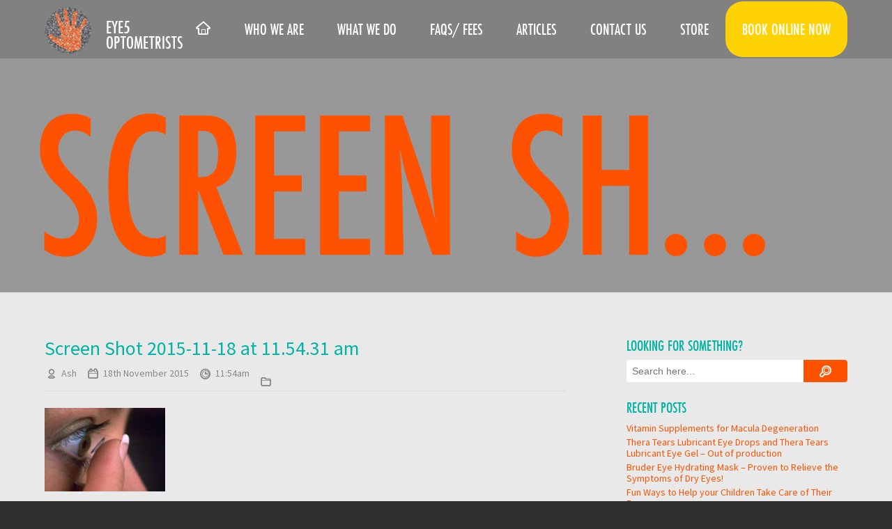

--- FILE ---
content_type: text/html; charset=UTF-8
request_url: https://eye5.com.au/what-we-do/contact-lenses/rgp-contact-lenses/attachment/screen-shot-2015-11-18-at-11-54-31-am/
body_size: 43268
content:
<!doctype html>
<html>
<head>
<!-- meta data -->
<link rel="apple-touch-icon" sizes="180x180" href="/apple-touch-icon.png">
<link rel="icon" type="image/png" href="/favicon-32x32.png" sizes="32x32">
<link rel="icon" type="image/png" href="/favicon-16x16.png" sizes="16x16">
<link rel="manifest" href="/manifest.json">
<link rel="mask-icon" href="/safari-pinned-tab.svg" color="#5bbad5">
<meta name="theme-color" content="#ffffff">

<meta name="viewport" content="width=device-width, initial-scale=1.0, maximum-scale=1.0, user-scalable=no" />
<meta http-equiv="Content-Type" content="text/html; charset=UTF-8" />
<title>Screen Shot 2015-11-18 at 11.54.31 am - Eye5 Optometrists</title>
<!-- cascading style sheets -->
<link href="https://eye5.com.au/wp-content/themes/eye5/css/reset.css" rel="stylesheet" type="text/css">
<link href="https://eye5.com.au/wp-content/themes/eye5/css/layout.css?v=20170206-1" rel="stylesheet" type="text/css">
<!-- web fonts -->
<script type="text/javascript" src="//use.typekit.net/qdy5lye.js"></script>
<script type="text/javascript">try{Typekit.load();}catch(e){}</script>
<link href='https://fonts.googleapis.com/css?family=Source+Sans+Pro:400,700,400italic,700italic' rel='stylesheet' type='text/css'>
<meta name='robots' content='index, follow, max-image-preview:large, max-snippet:-1, max-video-preview:-1' />
	<style>img:is([sizes="auto" i], [sizes^="auto," i]) { contain-intrinsic-size: 3000px 1500px }</style>
	
	<!-- This site is optimized with the Yoast SEO plugin v24.9 - https://yoast.com/wordpress/plugins/seo/ -->
	<link rel="canonical" href="https://eye5.com.au/what-we-do/contact-lenses/rgp-contact-lenses/attachment/screen-shot-2015-11-18-at-11-54-31-am/" />
	<meta property="og:locale" content="en_US" />
	<meta property="og:type" content="article" />
	<meta property="og:title" content="Screen Shot 2015-11-18 at 11.54.31 am - Eye5 Optometrists" />
	<meta property="og:url" content="https://eye5.com.au/what-we-do/contact-lenses/rgp-contact-lenses/attachment/screen-shot-2015-11-18-at-11-54-31-am/" />
	<meta property="og:site_name" content="Eye5 Optometrists" />
	<meta property="article:publisher" content="https://www.facebook.com/eye5optometrists" />
	<meta property="og:image" content="https://eye5.com.au/what-we-do/contact-lenses/rgp-contact-lenses/attachment/screen-shot-2015-11-18-at-11-54-31-am" />
	<meta property="og:image:width" content="173" />
	<meta property="og:image:height" content="120" />
	<meta property="og:image:type" content="image/png" />
	<script type="application/ld+json" class="yoast-schema-graph">{"@context":"https://schema.org","@graph":[{"@type":"WebPage","@id":"https://eye5.com.au/what-we-do/contact-lenses/rgp-contact-lenses/attachment/screen-shot-2015-11-18-at-11-54-31-am/","url":"https://eye5.com.au/what-we-do/contact-lenses/rgp-contact-lenses/attachment/screen-shot-2015-11-18-at-11-54-31-am/","name":"Screen Shot 2015-11-18 at 11.54.31 am - Eye5 Optometrists","isPartOf":{"@id":"https://eye5.com.au/#website"},"primaryImageOfPage":{"@id":"https://eye5.com.au/what-we-do/contact-lenses/rgp-contact-lenses/attachment/screen-shot-2015-11-18-at-11-54-31-am/#primaryimage"},"image":{"@id":"https://eye5.com.au/what-we-do/contact-lenses/rgp-contact-lenses/attachment/screen-shot-2015-11-18-at-11-54-31-am/#primaryimage"},"thumbnailUrl":"https://eye5.com.au/wp-content/uploads/2014/04/Screen-Shot-2015-11-18-at-11.54.31-am.png","datePublished":"2015-11-18T03:54:08+00:00","breadcrumb":{"@id":"https://eye5.com.au/what-we-do/contact-lenses/rgp-contact-lenses/attachment/screen-shot-2015-11-18-at-11-54-31-am/#breadcrumb"},"inLanguage":"en-AU","potentialAction":[{"@type":"ReadAction","target":["https://eye5.com.au/what-we-do/contact-lenses/rgp-contact-lenses/attachment/screen-shot-2015-11-18-at-11-54-31-am/"]}]},{"@type":"ImageObject","inLanguage":"en-AU","@id":"https://eye5.com.au/what-we-do/contact-lenses/rgp-contact-lenses/attachment/screen-shot-2015-11-18-at-11-54-31-am/#primaryimage","url":"https://eye5.com.au/wp-content/uploads/2014/04/Screen-Shot-2015-11-18-at-11.54.31-am.png","contentUrl":"https://eye5.com.au/wp-content/uploads/2014/04/Screen-Shot-2015-11-18-at-11.54.31-am.png","width":173,"height":120},{"@type":"BreadcrumbList","@id":"https://eye5.com.au/what-we-do/contact-lenses/rgp-contact-lenses/attachment/screen-shot-2015-11-18-at-11-54-31-am/#breadcrumb","itemListElement":[{"@type":"ListItem","position":1,"name":"Home","item":"https://eye5.com.au/"},{"@type":"ListItem","position":2,"name":"What we do","item":"https://eye5.com.au/what-we-do/"},{"@type":"ListItem","position":3,"name":"Contact Lenses","item":"https://eye5.com.au/what-we-do/contact-lenses/"},{"@type":"ListItem","position":4,"name":"Hard or RGP Contact Lenses","item":"https://eye5.com.au/what-we-do/contact-lenses/rgp-contact-lenses/"},{"@type":"ListItem","position":5,"name":"Screen Shot 2015-11-18 at 11.54.31 am"}]},{"@type":"WebSite","@id":"https://eye5.com.au/#website","url":"https://eye5.com.au/","name":"Eye5 Optometrists","description":"Optometrist Perth","publisher":{"@id":"https://eye5.com.au/#organization"},"potentialAction":[{"@type":"SearchAction","target":{"@type":"EntryPoint","urlTemplate":"https://eye5.com.au/?s={search_term_string}"},"query-input":{"@type":"PropertyValueSpecification","valueRequired":true,"valueName":"search_term_string"}}],"inLanguage":"en-AU"},{"@type":"Organization","@id":"https://eye5.com.au/#organization","name":"Eye5 Optometrists","url":"https://eye5.com.au/","logo":{"@type":"ImageObject","inLanguage":"en-AU","@id":"https://eye5.com.au/#/schema/logo/image/","url":"https://eye5.com.au/wp-content/uploads/2015/06/Eye5-LOGO-vert.png","contentUrl":"https://eye5.com.au/wp-content/uploads/2015/06/Eye5-LOGO-vert.png","width":2953,"height":3898,"caption":"Eye5 Optometrists"},"image":{"@id":"https://eye5.com.au/#/schema/logo/image/"},"sameAs":["https://www.facebook.com/eye5optometrists","https://instagram.com/eye5optometrists/","https://www.linkedin.com/company/eye5-optometrists?trk=nav_account_sub_nav_company_admin"]}]}</script>
	<!-- / Yoast SEO plugin. -->


<script type="text/javascript">
/* <![CDATA[ */
window._wpemojiSettings = {"baseUrl":"https:\/\/s.w.org\/images\/core\/emoji\/16.0.1\/72x72\/","ext":".png","svgUrl":"https:\/\/s.w.org\/images\/core\/emoji\/16.0.1\/svg\/","svgExt":".svg","source":{"concatemoji":"https:\/\/eye5.com.au\/wp-includes\/js\/wp-emoji-release.min.js?ver=bc3eaf26e55bf41fadbca7a28791f34d"}};
/*! This file is auto-generated */
!function(s,n){var o,i,e;function c(e){try{var t={supportTests:e,timestamp:(new Date).valueOf()};sessionStorage.setItem(o,JSON.stringify(t))}catch(e){}}function p(e,t,n){e.clearRect(0,0,e.canvas.width,e.canvas.height),e.fillText(t,0,0);var t=new Uint32Array(e.getImageData(0,0,e.canvas.width,e.canvas.height).data),a=(e.clearRect(0,0,e.canvas.width,e.canvas.height),e.fillText(n,0,0),new Uint32Array(e.getImageData(0,0,e.canvas.width,e.canvas.height).data));return t.every(function(e,t){return e===a[t]})}function u(e,t){e.clearRect(0,0,e.canvas.width,e.canvas.height),e.fillText(t,0,0);for(var n=e.getImageData(16,16,1,1),a=0;a<n.data.length;a++)if(0!==n.data[a])return!1;return!0}function f(e,t,n,a){switch(t){case"flag":return n(e,"\ud83c\udff3\ufe0f\u200d\u26a7\ufe0f","\ud83c\udff3\ufe0f\u200b\u26a7\ufe0f")?!1:!n(e,"\ud83c\udde8\ud83c\uddf6","\ud83c\udde8\u200b\ud83c\uddf6")&&!n(e,"\ud83c\udff4\udb40\udc67\udb40\udc62\udb40\udc65\udb40\udc6e\udb40\udc67\udb40\udc7f","\ud83c\udff4\u200b\udb40\udc67\u200b\udb40\udc62\u200b\udb40\udc65\u200b\udb40\udc6e\u200b\udb40\udc67\u200b\udb40\udc7f");case"emoji":return!a(e,"\ud83e\udedf")}return!1}function g(e,t,n,a){var r="undefined"!=typeof WorkerGlobalScope&&self instanceof WorkerGlobalScope?new OffscreenCanvas(300,150):s.createElement("canvas"),o=r.getContext("2d",{willReadFrequently:!0}),i=(o.textBaseline="top",o.font="600 32px Arial",{});return e.forEach(function(e){i[e]=t(o,e,n,a)}),i}function t(e){var t=s.createElement("script");t.src=e,t.defer=!0,s.head.appendChild(t)}"undefined"!=typeof Promise&&(o="wpEmojiSettingsSupports",i=["flag","emoji"],n.supports={everything:!0,everythingExceptFlag:!0},e=new Promise(function(e){s.addEventListener("DOMContentLoaded",e,{once:!0})}),new Promise(function(t){var n=function(){try{var e=JSON.parse(sessionStorage.getItem(o));if("object"==typeof e&&"number"==typeof e.timestamp&&(new Date).valueOf()<e.timestamp+604800&&"object"==typeof e.supportTests)return e.supportTests}catch(e){}return null}();if(!n){if("undefined"!=typeof Worker&&"undefined"!=typeof OffscreenCanvas&&"undefined"!=typeof URL&&URL.createObjectURL&&"undefined"!=typeof Blob)try{var e="postMessage("+g.toString()+"("+[JSON.stringify(i),f.toString(),p.toString(),u.toString()].join(",")+"));",a=new Blob([e],{type:"text/javascript"}),r=new Worker(URL.createObjectURL(a),{name:"wpTestEmojiSupports"});return void(r.onmessage=function(e){c(n=e.data),r.terminate(),t(n)})}catch(e){}c(n=g(i,f,p,u))}t(n)}).then(function(e){for(var t in e)n.supports[t]=e[t],n.supports.everything=n.supports.everything&&n.supports[t],"flag"!==t&&(n.supports.everythingExceptFlag=n.supports.everythingExceptFlag&&n.supports[t]);n.supports.everythingExceptFlag=n.supports.everythingExceptFlag&&!n.supports.flag,n.DOMReady=!1,n.readyCallback=function(){n.DOMReady=!0}}).then(function(){return e}).then(function(){var e;n.supports.everything||(n.readyCallback(),(e=n.source||{}).concatemoji?t(e.concatemoji):e.wpemoji&&e.twemoji&&(t(e.twemoji),t(e.wpemoji)))}))}((window,document),window._wpemojiSettings);
/* ]]> */
</script>
<style id='wp-emoji-styles-inline-css' type='text/css'>

	img.wp-smiley, img.emoji {
		display: inline !important;
		border: none !important;
		box-shadow: none !important;
		height: 1em !important;
		width: 1em !important;
		margin: 0 0.07em !important;
		vertical-align: -0.1em !important;
		background: none !important;
		padding: 0 !important;
	}
</style>
<link rel='stylesheet' id='wp-block-library-css' href='https://eye5.com.au/wp-includes/css/dist/block-library/style.min.css?ver=bc3eaf26e55bf41fadbca7a28791f34d' type='text/css' media='all' />
<style id='classic-theme-styles-inline-css' type='text/css'>
/*! This file is auto-generated */
.wp-block-button__link{color:#fff;background-color:#32373c;border-radius:9999px;box-shadow:none;text-decoration:none;padding:calc(.667em + 2px) calc(1.333em + 2px);font-size:1.125em}.wp-block-file__button{background:#32373c;color:#fff;text-decoration:none}
</style>
<style id='global-styles-inline-css' type='text/css'>
:root{--wp--preset--aspect-ratio--square: 1;--wp--preset--aspect-ratio--4-3: 4/3;--wp--preset--aspect-ratio--3-4: 3/4;--wp--preset--aspect-ratio--3-2: 3/2;--wp--preset--aspect-ratio--2-3: 2/3;--wp--preset--aspect-ratio--16-9: 16/9;--wp--preset--aspect-ratio--9-16: 9/16;--wp--preset--color--black: #000000;--wp--preset--color--cyan-bluish-gray: #abb8c3;--wp--preset--color--white: #ffffff;--wp--preset--color--pale-pink: #f78da7;--wp--preset--color--vivid-red: #cf2e2e;--wp--preset--color--luminous-vivid-orange: #ff6900;--wp--preset--color--luminous-vivid-amber: #fcb900;--wp--preset--color--light-green-cyan: #7bdcb5;--wp--preset--color--vivid-green-cyan: #00d084;--wp--preset--color--pale-cyan-blue: #8ed1fc;--wp--preset--color--vivid-cyan-blue: #0693e3;--wp--preset--color--vivid-purple: #9b51e0;--wp--preset--gradient--vivid-cyan-blue-to-vivid-purple: linear-gradient(135deg,rgba(6,147,227,1) 0%,rgb(155,81,224) 100%);--wp--preset--gradient--light-green-cyan-to-vivid-green-cyan: linear-gradient(135deg,rgb(122,220,180) 0%,rgb(0,208,130) 100%);--wp--preset--gradient--luminous-vivid-amber-to-luminous-vivid-orange: linear-gradient(135deg,rgba(252,185,0,1) 0%,rgba(255,105,0,1) 100%);--wp--preset--gradient--luminous-vivid-orange-to-vivid-red: linear-gradient(135deg,rgba(255,105,0,1) 0%,rgb(207,46,46) 100%);--wp--preset--gradient--very-light-gray-to-cyan-bluish-gray: linear-gradient(135deg,rgb(238,238,238) 0%,rgb(169,184,195) 100%);--wp--preset--gradient--cool-to-warm-spectrum: linear-gradient(135deg,rgb(74,234,220) 0%,rgb(151,120,209) 20%,rgb(207,42,186) 40%,rgb(238,44,130) 60%,rgb(251,105,98) 80%,rgb(254,248,76) 100%);--wp--preset--gradient--blush-light-purple: linear-gradient(135deg,rgb(255,206,236) 0%,rgb(152,150,240) 100%);--wp--preset--gradient--blush-bordeaux: linear-gradient(135deg,rgb(254,205,165) 0%,rgb(254,45,45) 50%,rgb(107,0,62) 100%);--wp--preset--gradient--luminous-dusk: linear-gradient(135deg,rgb(255,203,112) 0%,rgb(199,81,192) 50%,rgb(65,88,208) 100%);--wp--preset--gradient--pale-ocean: linear-gradient(135deg,rgb(255,245,203) 0%,rgb(182,227,212) 50%,rgb(51,167,181) 100%);--wp--preset--gradient--electric-grass: linear-gradient(135deg,rgb(202,248,128) 0%,rgb(113,206,126) 100%);--wp--preset--gradient--midnight: linear-gradient(135deg,rgb(2,3,129) 0%,rgb(40,116,252) 100%);--wp--preset--font-size--small: 13px;--wp--preset--font-size--medium: 20px;--wp--preset--font-size--large: 36px;--wp--preset--font-size--x-large: 42px;--wp--preset--spacing--20: 0.44rem;--wp--preset--spacing--30: 0.67rem;--wp--preset--spacing--40: 1rem;--wp--preset--spacing--50: 1.5rem;--wp--preset--spacing--60: 2.25rem;--wp--preset--spacing--70: 3.38rem;--wp--preset--spacing--80: 5.06rem;--wp--preset--shadow--natural: 6px 6px 9px rgba(0, 0, 0, 0.2);--wp--preset--shadow--deep: 12px 12px 50px rgba(0, 0, 0, 0.4);--wp--preset--shadow--sharp: 6px 6px 0px rgba(0, 0, 0, 0.2);--wp--preset--shadow--outlined: 6px 6px 0px -3px rgba(255, 255, 255, 1), 6px 6px rgba(0, 0, 0, 1);--wp--preset--shadow--crisp: 6px 6px 0px rgba(0, 0, 0, 1);}:where(.is-layout-flex){gap: 0.5em;}:where(.is-layout-grid){gap: 0.5em;}body .is-layout-flex{display: flex;}.is-layout-flex{flex-wrap: wrap;align-items: center;}.is-layout-flex > :is(*, div){margin: 0;}body .is-layout-grid{display: grid;}.is-layout-grid > :is(*, div){margin: 0;}:where(.wp-block-columns.is-layout-flex){gap: 2em;}:where(.wp-block-columns.is-layout-grid){gap: 2em;}:where(.wp-block-post-template.is-layout-flex){gap: 1.25em;}:where(.wp-block-post-template.is-layout-grid){gap: 1.25em;}.has-black-color{color: var(--wp--preset--color--black) !important;}.has-cyan-bluish-gray-color{color: var(--wp--preset--color--cyan-bluish-gray) !important;}.has-white-color{color: var(--wp--preset--color--white) !important;}.has-pale-pink-color{color: var(--wp--preset--color--pale-pink) !important;}.has-vivid-red-color{color: var(--wp--preset--color--vivid-red) !important;}.has-luminous-vivid-orange-color{color: var(--wp--preset--color--luminous-vivid-orange) !important;}.has-luminous-vivid-amber-color{color: var(--wp--preset--color--luminous-vivid-amber) !important;}.has-light-green-cyan-color{color: var(--wp--preset--color--light-green-cyan) !important;}.has-vivid-green-cyan-color{color: var(--wp--preset--color--vivid-green-cyan) !important;}.has-pale-cyan-blue-color{color: var(--wp--preset--color--pale-cyan-blue) !important;}.has-vivid-cyan-blue-color{color: var(--wp--preset--color--vivid-cyan-blue) !important;}.has-vivid-purple-color{color: var(--wp--preset--color--vivid-purple) !important;}.has-black-background-color{background-color: var(--wp--preset--color--black) !important;}.has-cyan-bluish-gray-background-color{background-color: var(--wp--preset--color--cyan-bluish-gray) !important;}.has-white-background-color{background-color: var(--wp--preset--color--white) !important;}.has-pale-pink-background-color{background-color: var(--wp--preset--color--pale-pink) !important;}.has-vivid-red-background-color{background-color: var(--wp--preset--color--vivid-red) !important;}.has-luminous-vivid-orange-background-color{background-color: var(--wp--preset--color--luminous-vivid-orange) !important;}.has-luminous-vivid-amber-background-color{background-color: var(--wp--preset--color--luminous-vivid-amber) !important;}.has-light-green-cyan-background-color{background-color: var(--wp--preset--color--light-green-cyan) !important;}.has-vivid-green-cyan-background-color{background-color: var(--wp--preset--color--vivid-green-cyan) !important;}.has-pale-cyan-blue-background-color{background-color: var(--wp--preset--color--pale-cyan-blue) !important;}.has-vivid-cyan-blue-background-color{background-color: var(--wp--preset--color--vivid-cyan-blue) !important;}.has-vivid-purple-background-color{background-color: var(--wp--preset--color--vivid-purple) !important;}.has-black-border-color{border-color: var(--wp--preset--color--black) !important;}.has-cyan-bluish-gray-border-color{border-color: var(--wp--preset--color--cyan-bluish-gray) !important;}.has-white-border-color{border-color: var(--wp--preset--color--white) !important;}.has-pale-pink-border-color{border-color: var(--wp--preset--color--pale-pink) !important;}.has-vivid-red-border-color{border-color: var(--wp--preset--color--vivid-red) !important;}.has-luminous-vivid-orange-border-color{border-color: var(--wp--preset--color--luminous-vivid-orange) !important;}.has-luminous-vivid-amber-border-color{border-color: var(--wp--preset--color--luminous-vivid-amber) !important;}.has-light-green-cyan-border-color{border-color: var(--wp--preset--color--light-green-cyan) !important;}.has-vivid-green-cyan-border-color{border-color: var(--wp--preset--color--vivid-green-cyan) !important;}.has-pale-cyan-blue-border-color{border-color: var(--wp--preset--color--pale-cyan-blue) !important;}.has-vivid-cyan-blue-border-color{border-color: var(--wp--preset--color--vivid-cyan-blue) !important;}.has-vivid-purple-border-color{border-color: var(--wp--preset--color--vivid-purple) !important;}.has-vivid-cyan-blue-to-vivid-purple-gradient-background{background: var(--wp--preset--gradient--vivid-cyan-blue-to-vivid-purple) !important;}.has-light-green-cyan-to-vivid-green-cyan-gradient-background{background: var(--wp--preset--gradient--light-green-cyan-to-vivid-green-cyan) !important;}.has-luminous-vivid-amber-to-luminous-vivid-orange-gradient-background{background: var(--wp--preset--gradient--luminous-vivid-amber-to-luminous-vivid-orange) !important;}.has-luminous-vivid-orange-to-vivid-red-gradient-background{background: var(--wp--preset--gradient--luminous-vivid-orange-to-vivid-red) !important;}.has-very-light-gray-to-cyan-bluish-gray-gradient-background{background: var(--wp--preset--gradient--very-light-gray-to-cyan-bluish-gray) !important;}.has-cool-to-warm-spectrum-gradient-background{background: var(--wp--preset--gradient--cool-to-warm-spectrum) !important;}.has-blush-light-purple-gradient-background{background: var(--wp--preset--gradient--blush-light-purple) !important;}.has-blush-bordeaux-gradient-background{background: var(--wp--preset--gradient--blush-bordeaux) !important;}.has-luminous-dusk-gradient-background{background: var(--wp--preset--gradient--luminous-dusk) !important;}.has-pale-ocean-gradient-background{background: var(--wp--preset--gradient--pale-ocean) !important;}.has-electric-grass-gradient-background{background: var(--wp--preset--gradient--electric-grass) !important;}.has-midnight-gradient-background{background: var(--wp--preset--gradient--midnight) !important;}.has-small-font-size{font-size: var(--wp--preset--font-size--small) !important;}.has-medium-font-size{font-size: var(--wp--preset--font-size--medium) !important;}.has-large-font-size{font-size: var(--wp--preset--font-size--large) !important;}.has-x-large-font-size{font-size: var(--wp--preset--font-size--x-large) !important;}
:where(.wp-block-post-template.is-layout-flex){gap: 1.25em;}:where(.wp-block-post-template.is-layout-grid){gap: 1.25em;}
:where(.wp-block-columns.is-layout-flex){gap: 2em;}:where(.wp-block-columns.is-layout-grid){gap: 2em;}
:root :where(.wp-block-pullquote){font-size: 1.5em;line-height: 1.6;}
</style>
<script type="text/javascript" src="https://eye5.com.au/wp-includes/js/jquery/jquery.min.js?ver=3.7.1" id="jquery-core-js"></script>
<script type="text/javascript" src="https://eye5.com.au/wp-includes/js/jquery/jquery-migrate.min.js?ver=3.4.1" id="jquery-migrate-js"></script>
<script type="text/javascript" src="https://eye5.com.au/wp-content/themes/eye5/js/main.js?ver=bc3eaf26e55bf41fadbca7a28791f34d" id="main-js"></script>
<link rel="https://api.w.org/" href="https://eye5.com.au/wp-json/" /><link rel="alternate" title="JSON" type="application/json" href="https://eye5.com.au/wp-json/wp/v2/media/1146" /><link rel="EditURI" type="application/rsd+xml" title="RSD" href="https://eye5.com.au/xmlrpc.php?rsd" />
<link rel='shortlink' href='https://eye5.com.au/?p=1146' />
<link rel="alternate" title="oEmbed (JSON)" type="application/json+oembed" href="https://eye5.com.au/wp-json/oembed/1.0/embed?url=https%3A%2F%2Feye5.com.au%2Fwhat-we-do%2Fcontact-lenses%2Frgp-contact-lenses%2Fattachment%2Fscreen-shot-2015-11-18-at-11-54-31-am%2F" />
<link rel="alternate" title="oEmbed (XML)" type="text/xml+oembed" href="https://eye5.com.au/wp-json/oembed/1.0/embed?url=https%3A%2F%2Feye5.com.au%2Fwhat-we-do%2Fcontact-lenses%2Frgp-contact-lenses%2Fattachment%2Fscreen-shot-2015-11-18-at-11-54-31-am%2F&#038;format=xml" />
<style type="text/css">.broken_link, a.broken_link {
	text-decoration: line-through;
}</style>		<style type="text/css" id="wp-custom-css">
			/*
You can add your own CSS here.

Click the help icon above to learn more.
*/

/* Temporarily Adding this CSS code here. It's supposed to be added in css/layout.css in theme. However, since the changes to that file isn't taking place in the site immediately, I'm adding it here... Can be removed later. ___Below this line___ */

.heading-text h3,
.heading-text-link h3 {
  color: #FF6600;
}

.heading-text-link .htl-right a,
.three-boxes .box h4 {
  color: #01B3A4;
}

/* START: "Book Online Now" - Mobile */
/* ==================================== */

.book-online-now {
  float: right;
  margin-right: 100px;
  margin-top: 10px;
}

.book-online-now a {
  background-color: #FFD204;
  -webkit-border-radius: 15px;
  -moz-border-radius: 15px;
  border-radius: 15px;
  text-decoration: none;
  text-align: center;
  font-size: 20px;
  padding: 0 16px;
  line-height: 43px;
  font-family: 'Source Sans Pro', Sans-serif;
  color: #fff;
  display: inline-block;
}

.book-online-now a:hover {
  background-color: #f2c700;
}

@media only screen and (min-width: 1001px) {
  .book-online-now {
    display: none;
  }
}

@media only screen and (max-width: 470px) {
  .book-online-now {
    margin-top: 8px;
    margin-right: 55px
  }

  .book-online-now a {
    font-size: 16px;
    line-height: 33px;
    border-radius: 10px;
  }
}

/* END: "Book Online Now" - Mobile */
/* ==================================== */		</style>
		<!-- javascript -->
<script src="//ajax.googleapis.com/ajax/libs/jqueryui/1.10.4/jquery-ui.min.js"></script>
<!-- <script type="text/javascript" src="https://www.1stavailable.com.au/wp/wp-content/uploads/2014/05/popup_practice.js"></script> -->
<script type="text/javascript" src="https://www.myhealth1st.com.au/mh1-widget/2021/popup.v3.js"></script>

<!-- google maps api -->
<!-- google analytics -->
<script>
  (function(i,s,o,g,r,a,m){i['GoogleAnalyticsObject']=r;i[r]=i[r]||function(){
  (i[r].q=i[r].q||[]).push(arguments)},i[r].l=1*new Date();a=s.createElement(o),
  m=s.getElementsByTagName(o)[0];a.async=1;a.src=g;m.parentNode.insertBefore(a,m)
  })(window,document,'script','//www.google-analytics.com/analytics.js','ga');

  ga('create', 'UA-40492094-1', 'eye5.com.au');
  ga('send', 'pageview');

</script>
<!-- Facebook Pixel Code -->
<script>
!function(f,b,e,v,n,t,s){if(f.fbq)return;n=f.fbq=function(){n.callMethod?
n.callMethod.apply(n,arguments):n.queue.push(arguments)};if(!f._fbq)f._fbq=n;
n.push=n;n.loaded=!0;n.version='2.0';n.queue=[];t=b.createElement(e);t.async=!0;
t.src=v;s=b.getElementsByTagName(e)[0];s.parentNode.insertBefore(t,s)}(window,
document,'script','https://connect.facebook.net/en_US/fbevents.js');

fbq('init', '887923571320366');
fbq('track', "PageView");</script>
<noscript><img height="1" width="1" style="display:none"
src="https://www.facebook.com/tr?id=887923571320366&ev=PageView&noscript=1"
/></noscript>
<!-- End Facebook Pixel Code -->
</head>
<body>
    <header id="header" style="background-image: url('https://tuneindigital.com.au/eye5/wp-content/themes/eye5/img/feature-bg-careers.jpg')">
        <nav>

            <div class="wrapper">
                <div class="logo">
                    <a href="https://eye5.com.au"><img src="https://eye5.com.au/wp-content/themes/eye5/img/logo.png" alt="Eye5 Logo" title="Eye5 Logo"></a>
                </div>
                <a class="title" href="https://eye5.com.au">Eye5 <br />Optometrists</a>
				<div id="mobile-cta" class="book-online-now" style="margin-top:12px;"><a class="1stAvailableWidget widget" id="2669" style="cursor:pointer;">Book Online Now</a></div>
                <div id="toggle" class="icon-menu"></div>
            <ul id="menu-main-menu" class="menu"><li id="menu-item-428" class="menu-item menu-item-type-post_type menu-item-object-page menu-item-home menu-item-428"><a href="https://eye5.com.au/"><span class="icon-home"></span></a></li>
<li id="menu-item-26" class="menu-item menu-item-type-post_type menu-item-object-page menu-item-has-children menu-item-26"><a href="https://eye5.com.au/who-we-are-eye5-optometrists/">Who we are</a>
<ul class="sub-menu">
	<li id="menu-item-222" class="menu-item menu-item-type-post_type menu-item-object-page menu-item-222"><a href="https://eye5.com.au/who-we-are-eye5-optometrists/difference/">The Difference at Eye5</a></li>
	<li id="menu-item-820" class="menu-item menu-item-type-post_type menu-item-object-page menu-item-820"><a href="https://eye5.com.au/who-we-are-eye5-optometrists/welcomeandrew/">Andrew Godfrey</a></li>
	<li id="menu-item-1841" class="menu-item menu-item-type-post_type menu-item-object-page menu-item-1841"><a href="https://eye5.com.au/michelle-beach/">Michelle Beach</a></li>
	<li id="menu-item-1923" class="menu-item menu-item-type-post_type menu-item-object-page menu-item-1923"><a href="https://eye5.com.au/marna-claassen/">Marna Claassen</a></li>
	<li id="menu-item-1705" class="menu-item menu-item-type-post_type menu-item-object-page menu-item-1705"><a href="https://eye5.com.au/rachna-desai/">Rachna Desai</a></li>
</ul>
</li>
<li id="menu-item-20" class="menu-item menu-item-type-post_type menu-item-object-page menu-item-has-children menu-item-20"><a href="https://eye5.com.au/what-we-do/">What we do</a>
<ul class="sub-menu">
	<li id="menu-item-71" class="menu-item menu-item-type-post_type menu-item-object-page menu-item-has-children menu-item-71"><a href="https://eye5.com.au/what-we-do/childrens-vision/">Children’s Vision</a>
	<ul class="sub-menu">
		<li id="menu-item-301" class="menu-item menu-item-type-post_type menu-item-object-page menu-item-301"><a href="https://eye5.com.au/what-we-do/childrens-vision/long-sighted/">Long-sighted</a></li>
		<li id="menu-item-302" class="menu-item menu-item-type-post_type menu-item-object-page menu-item-302"><a href="https://eye5.com.au/what-we-do/childrens-vision/short-sighted/">Short-sighted</a></li>
		<li id="menu-item-300" class="menu-item menu-item-type-post_type menu-item-object-page menu-item-300"><a href="https://eye5.com.au/what-we-do/childrens-vision/astigmatism/">Astigmatism</a></li>
		<li id="menu-item-303" class="menu-item menu-item-type-post_type menu-item-object-page menu-item-303"><a href="https://eye5.com.au/what-we-do/childrens-vision/reading/">Reading</a></li>
		<li id="menu-item-299" class="menu-item menu-item-type-post_type menu-item-object-page menu-item-299"><a href="https://eye5.com.au/what-we-do/childrens-vision/amblyopia/">Lazy eye</a></li>
	</ul>
</li>
	<li id="menu-item-70" class="menu-item menu-item-type-post_type menu-item-object-page menu-item-has-children menu-item-70"><a href="https://eye5.com.au/what-we-do/contact-lenses/">Contact Lenses</a>
	<ul class="sub-menu">
		<li id="menu-item-105" class="menu-item menu-item-type-post_type menu-item-object-page menu-item-105"><a href="https://eye5.com.au/what-we-do/contact-lenses/soft-disposable-contact-lenses/">Soft Disposable Lenses</a></li>
		<li id="menu-item-104" class="menu-item menu-item-type-post_type menu-item-object-page menu-item-104"><a href="https://eye5.com.au/what-we-do/contact-lenses/rgp-contact-lenses/">Hard or RGP Lenses</a></li>
		<li id="menu-item-1208" class="menu-item menu-item-type-post_type menu-item-object-page menu-item-1208"><a href="https://eye5.com.au/what-we-do/contact-lenses/scleral-contact-lenses/">Scleral Lenses</a></li>
		<li id="menu-item-107" class="menu-item menu-item-type-post_type menu-item-object-page menu-item-107"><a href="https://eye5.com.au/what-we-do/contact-lenses/hybrid-contact-lenses/">Hybrid Lenses</a></li>
		<li id="menu-item-106" class="menu-item menu-item-type-post_type menu-item-object-page menu-item-106"><a href="https://eye5.com.au/what-we-do/contact-lenses/keratoconus/">Keratoconus</a></li>
		<li id="menu-item-103" class="menu-item menu-item-type-post_type menu-item-object-page menu-item-103"><a href="https://eye5.com.au/what-we-do/contact-lenses/monovision-and-multifocals/">Monovision &#038; Multifocals</a></li>
	</ul>
</li>
	<li id="menu-item-69" class="menu-item menu-item-type-post_type menu-item-object-page menu-item-has-children menu-item-69"><a href="https://eye5.com.au/what-we-do/designer-frames-lenses/">Designer Frames &#038; Lenses</a>
	<ul class="sub-menu">
		<li id="menu-item-112" class="menu-item menu-item-type-post_type menu-item-object-page menu-item-112"><a href="https://eye5.com.au/what-we-do/designer-frames-lenses/brands/">Fashion brands</a></li>
		<li id="menu-item-110" class="menu-item menu-item-type-post_type menu-item-object-page menu-item-110"><a href="https://eye5.com.au/what-we-do/designer-frames-lenses/sunglasses/">Sunglasses</a></li>
		<li id="menu-item-1419" class="menu-item menu-item-type-post_type menu-item-object-page menu-item-1419"><a href="https://eye5.com.au/transitions-lenses/">Transitions Lenses</a></li>
		<li id="menu-item-109" class="menu-item menu-item-type-post_type menu-item-object-page menu-item-109"><a href="https://eye5.com.au/what-we-do/designer-frames-lenses/frames-and-lenses/">Spectacle frames &#038; lenses</a></li>
		<li id="menu-item-108" class="menu-item menu-item-type-post_type menu-item-object-page menu-item-108"><a href="https://eye5.com.au/what-we-do/designer-frames-lenses/clean-and-care-for-your-glasses/">Clean and care tips for your glasses</a></li>
		<li id="menu-item-111" class="menu-item menu-item-type-post_type menu-item-object-page menu-item-111"><a href="https://eye5.com.au/what-we-do/designer-frames-lenses/warranty/">Warranty</a></li>
	</ul>
</li>
	<li id="menu-item-68" class="menu-item menu-item-type-post_type menu-item-object-page menu-item-has-children menu-item-68"><a href="https://eye5.com.au/what-we-do/learning-difficulties/">Learning Difficulties</a>
	<ul class="sub-menu">
		<li id="menu-item-304" class="menu-item menu-item-type-post_type menu-item-object-page menu-item-304"><a href="https://eye5.com.au/what-we-do/learning-difficulties/dyslexia/">Dyslexia</a></li>
		<li id="menu-item-308" class="menu-item menu-item-type-post_type menu-item-object-page menu-item-308"><a href="https://eye5.com.au/what-we-do/learning-difficulties/visual-stress/">Visual Stress and imbalance</a></li>
		<li id="menu-item-307" class="menu-item menu-item-type-post_type menu-item-object-page menu-item-307"><a href="https://eye5.com.au/what-we-do/learning-difficulties/learningreading/">Reading Difficulties</a></li>
		<li id="menu-item-306" class="menu-item menu-item-type-post_type menu-item-object-page menu-item-306"><a href="https://eye5.com.au/what-we-do/learning-difficulties/coloured-filters/">Coloured Filters</a></li>
		<li id="menu-item-305" class="menu-item menu-item-type-post_type menu-item-object-page menu-item-305"><a href="https://eye5.com.au/what-we-do/learning-difficulties/letter-reversals/">Letter reversals</a></li>
	</ul>
</li>
	<li id="menu-item-67" class="menu-item menu-item-type-post_type menu-item-object-page menu-item-has-children menu-item-67"><a href="https://eye5.com.au/what-we-do/eye-examinations/">Eye examinations</a>
	<ul class="sub-menu">
		<li id="menu-item-127" class="menu-item menu-item-type-post_type menu-item-object-page menu-item-127"><a href="https://eye5.com.au/what-we-do/eye-examinations/comfortable/">Your optometrist</a></li>
		<li id="menu-item-126" class="menu-item menu-item-type-post_type menu-item-object-page menu-item-126"><a href="https://eye5.com.au/what-we-do/eye-examinations/secondopinions/">Second opinions</a></li>
		<li id="menu-item-125" class="menu-item menu-item-type-post_type menu-item-object-page menu-item-125"><a href="https://eye5.com.au/what-we-do/eye-examinations/precision-vision/">Precision Vision</a></li>
		<li id="menu-item-124" class="menu-item menu-item-type-post_type menu-item-object-page menu-item-124"><a href="https://eye5.com.au/what-we-do/eye-examinations/multifocals-that-work/">Multifocal lenses that work</a></li>
	</ul>
</li>
</ul>
</li>
<li id="menu-item-826" class="menu-item menu-item-type-post_type menu-item-object-page menu-item-826"><a href="https://eye5.com.au/faqs/">FAQs/ Fees</a></li>
<li id="menu-item-21" class="menu-item menu-item-type-post_type menu-item-object-page current_page_parent menu-item-21"><a href="https://eye5.com.au/articles/">Articles</a></li>
<li id="menu-item-22" class="menu-item menu-item-type-post_type menu-item-object-page menu-item-22"><a href="https://eye5.com.au/contact-us/">Contact us</a></li>
<li id="menu-item-1693" class="menu-item menu-item-type-custom menu-item-object-custom menu-item-1693"><a href="https://eye5-online.myshopify.com/">Store</a></li>
<li id="menu-item-1690" class="menu-item menu-item-type-custom menu-item-object-custom menu-item-1690"><a class="1stAvailableWidget widget" id="2669" style="cursor:pointer;" onclick="ga('send', 'event', 'First Available Main Menu', 'Clicked on First Available Main Menu', '1st_Available_Clicked')">Book Online Now</a></li>
</ul>  
            </div>
        </nav>
        <div class="wrapper">
            <div class="featuretxt">
                                                <h1>Screen Shot 2015-11-18 at 11.54.31 am</h1>
                            </div>
                </div>
    </header><section id="main">
    <div class="wrapper clearfix">
                <article class="single">
            <h2>Screen Shot 2015-11-18 at 11.54.31 am</h2>
            <ul class="meta">
                <li><span class="ico icon-user"></span>Ash</li>
                <li><span class="ico icon-date"></span>18th November 2015</li>
                <li><span class="ico icon-time"></span>11:54am</li>
                <li><span class="ico icon-folder"></span></li>
                        </ul>
            <div itemscope itemtype="http://schema.org/BlogPosting"><p class="attachment"><a href='https://eye5.com.au/wp-content/uploads/2014/04/Screen-Shot-2015-11-18-at-11.54.31-am.png'><img decoding="async" width="173" height="120" src="https://eye5.com.au/wp-content/uploads/2014/04/Screen-Shot-2015-11-18-at-11.54.31-am.png" class="attachment-medium size-medium" alt="" /></a></p>
</div>            

			<!-- If comments are closed. -->
		<p><span class="ico icon-lock"></span> Comments are closed.</p>

		


 
        </article>
        <aside id="sidebar">
        <div class="widget widget_search" id="search-2"><header><h4>Looking for something?</h4></header><form role="search" method="get" id="searchform" action="https://eye5.com.au/">
    <div class="clearfix">
        <input type="text" value="" name="s" id="s" placeholder="Search here..." />
        <input type="submit" id="searchsubmit" value="s" />
    </div>
</form></div>
		<div class="widget widget_recent_entries" id="recent-posts-2">
		<header><h4>Recent Posts</h4></header>
		<ul>
											<li>
					<a href="https://eye5.com.au/general/vitamin-supplements-macula-degeneration/">Vitamin Supplements for Macula Degeneration</a>
									</li>
											<li>
					<a href="https://eye5.com.au/general/thera-tears/">Thera Tears Lubricant Eye Drops and Thera Tears Lubricant Eye Gel &#8211; Out of production</a>
									</li>
											<li>
					<a href="https://eye5.com.au/eye-care/bruder-eye-hydrating-mask/">Bruder Eye Hydrating Mask &#8211; Proven to Relieve the Symptoms of Dry Eyes!</a>
									</li>
											<li>
					<a href="https://eye5.com.au/childrens-vision/children-and-their-eyes/">Fun Ways to Help your Children Take Care of Their Eyes</a>
									</li>
											<li>
					<a href="https://eye5.com.au/eye-conditions/conjunctivitis-causes-tips-prevention/">Conjunctivitis: Causes and Tips for Prevention</a>
									</li>
					</ul>

		</div><div class="widget widget_categories" id="categories-2"><header><h4>Categories</h4></header>
			<ul>
					<li class="cat-item cat-item-12"><a href="https://eye5.com.au/category/childrens-vision/">Children&#039;s vision</a>
</li>
	<li class="cat-item cat-item-3"><a href="https://eye5.com.au/category/contact-lenses/">Contact Lenses</a>
</li>
	<li class="cat-item cat-item-34"><a href="https://eye5.com.au/category/eye-care/">Eye Care</a>
</li>
	<li class="cat-item cat-item-42"><a href="https://eye5.com.au/category/eye-conditions/">Eye Conditions</a>
</li>
	<li class="cat-item cat-item-6"><a href="https://eye5.com.au/category/general/">General</a>
</li>
	<li class="cat-item cat-item-9"><a href="https://eye5.com.au/category/contact-lenses/hardrgp-contact-lenses/">Hard/RGP contact lenses</a>
</li>
	<li class="cat-item cat-item-7"><a href="https://eye5.com.au/category/contact-lenses/hybrid-contact-lenses/">Hybrid contact lenses</a>
</li>
	<li class="cat-item cat-item-10"><a href="https://eye5.com.au/category/lenses/">Lenses</a>
</li>
	<li class="cat-item cat-item-11"><a href="https://eye5.com.au/category/lenses/multifocals/">Multifocals</a>
</li>
			</ul>

			</div>            <div class="contact widget">
                <div class="phone">Call now: <a href="tel:+61893452234">9345 2234</a></div>
                <ul class="social">
<li><a href="mailto:office@eye5.com.au" class="ico icon-mail"></a></li>
                    <li><a class="icon-facebook" href="https://www.facebook.com/eye5optometrists"></a></li>
                    <li><a class="icon-twitter" href="#"></a></li>
                    <li><a class="icon-google" href="https://plus.google.com/104083191527308429866/"></a></li>
                </ul>
            </div>
        </aside>
            </div>
</section>
    <footer id="footer">
        <div class="wrapper clearfix">
            <nav>
                <h4>Navigation</h4>
            <ul id="menu-main-menu-1" class="menu"><li class="menu-item menu-item-type-post_type menu-item-object-page menu-item-home menu-item-428"><a href="https://eye5.com.au/"><span class="icon-home"></span></a></li>
<li class="menu-item menu-item-type-post_type menu-item-object-page menu-item-26"><a href="https://eye5.com.au/who-we-are-eye5-optometrists/">Who we are</a></li>
<li class="menu-item menu-item-type-post_type menu-item-object-page menu-item-20"><a href="https://eye5.com.au/what-we-do/">What we do</a></li>
<li class="menu-item menu-item-type-post_type menu-item-object-page menu-item-826"><a href="https://eye5.com.au/faqs/">FAQs/ Fees</a></li>
<li class="menu-item menu-item-type-post_type menu-item-object-page current_page_parent menu-item-21"><a href="https://eye5.com.au/articles/">Articles</a></li>
<li class="menu-item menu-item-type-post_type menu-item-object-page menu-item-22"><a href="https://eye5.com.au/contact-us/">Contact us</a></li>
<li class="menu-item menu-item-type-custom menu-item-object-custom menu-item-1693"><a href="https://eye5-online.myshopify.com/">Store</a></li>
<li class="menu-item menu-item-type-custom menu-item-object-custom menu-item-1690"><a class="1stAvailableWidget widget" id="2669" style="cursor:pointer;" onclick="ga('send', 'event', 'First Available Main Menu', 'Clicked on First Available Main Menu', '1st_Available_Clicked')">Book Online Now</a></li>
</ul>  
            </nav>
            <div class="contact">
                <h4>Contact Us</h4>
                <address>2/234 Main Street, Osborne Park WA</address>
                
                <ul>
                    <li><a href="tel:+61893452234" class="ico icon-phone"></a></li>
                    <li><a href="mailto:office@eye5.com.au" class="ico icon-mail"></a></li>
                    <li><a href="https://www.facebook.com/eye5optometrists" target="_blank" class="ico icon-facebook"></a></li>
					<li><a href="https://instagram.com/eye5optometrists/" target="_blank" class="ico icon-instagram"></a></li>
                    <li><a href="https://plus.google.com/104083191527308429866/" target="_blank" class="ico icon-google"></a></li>
                    <li><a href="https://www.linkedin.com/company/eye5-optometrists" target="_blank" class="ico icon-linkedin2"></a></li>
        			
					<!-- <li><a href="#" class="ico icon-twitter"></a></li> -->

                </ul>
            </div>
            <div class="tradinghours">
                <h4>Trading Hours</h4>
                    <table>
						<tr>
							<td><strong>Monday</strong></td>
							<td>9:00am - 5:00pm</td>
						</tr>
						<tr>
							<td><strong>Tuesday</strong></td>
							<td>9:00am - 5:00pm</td>
                                                </tr>
						<tr>
                                                        <td><strong>Wednesday</strong></td>
							<td>9:00am - 5:00pm</td>
                                                </tr>
						<tr>
							<td><strong>Thursday</strong></td>
							<td>9:00am - 5:00pm</td>
						</tr>
						<tr>
							<td><strong>Friday</strong></td>
							<td>9:00am - 5:00pm</td>
						</tr>
						<tr>
							<td><strong>Saturday</strong></td>
							<td>Closed</td>
						</tr>
						<tr>
							<td><strong>After Hours</strong></td>
							<td>By Appointment Only</td>
						</tr>
                    </table>
            </div>
        </div>
        <div class="copyright">
        &copy; Copyright 2026 Eye5 Optometrists
<span><a href="http://eye5.com.au/privacy-policy/">Privacy Policy</a></span>
        <span>Website by <a target="_blank" href="https://capitald.com.au">CapitalD</a></span>
        </div>
    </footer>
<script>
    // Toggle mobile navigation
    jQuery("#toggle").click(function() {
        jQuery("#header nav .wrapper > ul").slideToggle("fast");
    });
    // Fixed navigation on scroll
    jQuery(window).scroll(function() {    
        var scroll = jQuery(window).scrollTop();

        if (scroll >= 120) {
            jQuery("#header nav").addClass("fixed");
        } else {
            jQuery("#header nav").removeClass("fixed");
        }
    });
</script>
<script type="speculationrules">
{"prefetch":[{"source":"document","where":{"and":[{"href_matches":"\/*"},{"not":{"href_matches":["\/wp-*.php","\/wp-admin\/*","\/wp-content\/uploads\/*","\/wp-content\/*","\/wp-content\/plugins\/*","\/wp-content\/themes\/eye5\/*","\/*\\?(.+)"]}},{"not":{"selector_matches":"a[rel~=\"nofollow\"]"}},{"not":{"selector_matches":".no-prefetch, .no-prefetch a"}}]},"eagerness":"conservative"}]}
</script>
</body>
</html>

--- FILE ---
content_type: text/css
request_url: https://eye5.com.au/wp-content/themes/eye5/css/reset.css
body_size: 1875
content:
html, body, div, span, applet, object, iframe,
h1, h2, h3, h4, h5, h6, p, blockquote, pre,
a, abbr, acronym, address, big, cite, code,
del, dfn, em, img, ins, kbd, q, s, samp,
small, strike, strong, sub, sup, tt, var,
b, u, i, center,
dl, dt, dd, ol, ul, li,
fieldset, form, label, legend,
table, caption, tbody, tfoot, thead, tr, th, td,
article, aside, canvas, details, embed, 
figure, figcaption, footer, header, hgroup, 
menu, nav, output, ruby, section, summary,
time, mark, audio, video {
	margin: 0;
	padding: 0;
	border: 0;
	font-size: 100%;
	font: inherit;
	vertical-align: baseline;
}
/* HTML5 display-role reset for older browsers */
article, aside, details, figcaption, figure, 
footer, header, hgroup, menu, nav, section {
	display: block;
}
body {
	line-height: 1;
}
ol, ul {
	list-style: none;
}
blockquote, q {
	quotes: none;
}
blockquote:before, blockquote:after,
q:before, q:after {
	content: '';
	content: none;
}
table {
	border-collapse: collapse;
	border-spacing: 0px;
}
tr, td {
	padding-top: 5px;
	padding-bottom: 5px;
	padding-left: 5px;
	padding-right: 5px;
}
h1, h2, h3, h4, h5, h6, b, strong, th{font-weight:bold;}
h1{font-size:200%;}
h2{font-size:150%;}
h3{font-size:120%;}
h4{font-size:110%;}
h5{font-size:100%;}
h6{font-size:90%;}
i, cite, em, var, dfn, address{font-style:italic;}
ul{margin-left:1px;}
ul li, ol li{list-style-position:inside;}
ul li{list-style-type:none;}
header, footer, article, section, hgroup, nav, figure, aside { display: block; }
figure {
	margin:0;
	padding:0;
}
.alignleft{float:left;}
.alignright{float:right;}
sub, sup { 
	font-size: 40%;
	line-height: 0; 
	position: relative; 
	vertical-align: baseline; 
}
sup { 
	top: -1.25em; 
}
sub { 
	bottom: -0.50em; 
}
.clearfix {
	position:relative;	
}
.clearfix:after {
    content: "&nbsp;";
    display: block;
    height: 0;
    clear: both;
    visibility: hidden;
}

--- FILE ---
content_type: text/css
request_url: https://eye5.com.au/wp-content/themes/eye5/css/layout.css?v=20170206-1
body_size: 58665
content:
@font-face {
	font-family: 'icomoon';
	src:url('../fonts/icomoon.eot?-gzcgg2');
	src:url('../fonts/icomoon.eot?#iefix-gzcgg2') format('embedded-opentype'),
		url('../fonts/icomoon.woff?-gzcgg2') format('woff'),
		url('../fonts/icomoon.ttf?-gzcgg2') format('truetype'),
		url('../fonts/icomoon.svg?-gzcgg2#icomoon') format('svg');
	font-weight: normal;
	font-style: normal;
}
[class^="icon-"], [class*=" icon-"] {
	font-family: 'icomoon';
	speak: none;
	font-style: normal;
	font-weight: normal;
	font-variant: normal;
	text-transform: none;
	/* Better Font Rendering =========== */
	-webkit-font-smoothing: antialiased;
	-moz-osx-font-smoothing: grayscale;
}
.icon-home:before {
	content: "\e607";
}
.icon-reply:before {
	content: "\e608";
}
.icon-trash:before {
	content: "\e61a";
}
.icon-message:before {
	content: "\e617";
}
.icon-marker:before {
	content: "\e609";
}
.icon-star:before {
	content: "\e60a";
}
.icon-heart:before {
	content: "\e60b";
}
.icon-warning:before {
	content: "\e60c";
}
.icon-time:before {
	content: "\e60d";
}
.icon-info:before {
	content: "\e60e";
}
.icon-attachment:before {
	content: "\e60f";
}
.icon-user:before {
	content: "\e619";
}
.icon-globe:before {
	content: "\e610";
}
.icon-cog:before {
	content: "\e611";
}
.icon-upload:before {
	content: "\e612";
}
.icon-download:before {
	content: "\e613";
}
.icon-search:before {
	content: "\73";
}
.icon-tag:before {
	content: "\e615";
}
.icon-folder:before {
	content: "\e618";
}
.icon-date:before {
	content: "\e616";
}
.icon-profile:before {
	content: "\e61b";
}
.icon-mail:before {
	content: "\e600";
}
.icon-phone:before {
	content: "\e601";
}
.icon-close:before {
	content: "\e602";
}
.icon-google:before {
	content: "\e603";
}
.icon-facebook:before {
	content: "\e604";
}
.icon-twitter:before {
	content: "\e605";
}
.icon-linkedin2:before {
	content: "\e61d";
}
.icon-instagram:before {
	content: "\e61c";
}

.icon-menu:before {
	content: "\e606";
}
body {
    background:#2f2f2f;   
    color:#121212;
    font-size:14px;
    font-family: 'Source Sans Pro', sans-serif;
}
.wrapper {
    position:relative;
    width:90%;
    margin:0 auto;
    max-width:1280px;
}
#header {
    height:420px;
    background-color:#989898;
    background-size:cover;
    background-repeat:no-repeat;
    background-position: center center;
    color:#FFF;
    padding:0 0 20px 0;
    -webkit-box-sizing:border-box;
    -moz-box-sizing:border-box;
    box-sizing:border-box;
    font-family: "futura-pt-condensed",sans-serif;
    font-weight:500;
}
#header > .wrapper {
    padding-top:120px;   
}
#header.home {
    background-color:#FE5200;  
}
#header nav {
    position:absolute;
    top:0;
    left:0;
    width:100%;
    height:84px;
    -webkit-box-sizing:border-box;
    -moz-box-sizing:border-box;
    box-sizing:border-box;
    z-index:999;
    background: rgba(0,0,0,0.15);
    -webkit-transition: all 0.15s ease-in-out;
    -moz-transition: all 0.15s ease-in-out;
    -ms-transition: all 0.15s ease-in-out;
    -o-transition: all 0.15s ease-in-out;
    transition: all 0.15s ease-in-out;
}
#header.home nav {
   background: #797A7C; 
}
#header nav.fixed, #header.home nav.fixed {
    position:fixed;
    top:0;
    height:80px;
    background: #797A7C;
    box-shadow: 0px 1px 4px rgba(0,0,0,0.15);
}
#header nav.fixed .logo {
    width:64px;
    height:64px;
    top:8px;
}
#header nav.fixed a.title {
    left: 76px;
    top: 20px;
    font-size:26px;
}
#header nav.fixed > .wrapper > ul > li > a {
    line-height:80px;
    font-size:23px;
}
#header nav .logo {
    position:absolute;
    top:10px;
    left:0;
    /* width:100px;
    height:100px; */
}
#header nav a.title {
    position: absolute;
    display: block;
    left: 88px;
    top: 28px;
    color: #FFF;
    text-decoration: none;
    text-transform: uppercase;
    font-size: 26px;
    line-height: 0.85em;
}
#header nav #toggle {
    display:none;   
}
#header nav .logo img {
    width:68px;
    height:auto;
}
#header nav ul {
    font-size:0px;
    text-align:right;
    padding:0;
    margin:0;
}
#header nav ul li {
    display:inline-block;
    position:relative;
    z-index: 99;
}
#header nav ul li a {
    font-size:26px;  
    text-decoration:none;
    text-transform:uppercase;
    color:#FFF;
    display:block;
    padding:0 16px;
    text-align:center;
    line-height:80px;
}
#header nav ul li a:hover {
    color:#00FFE9; 
}
#header nav ul li.current-menu-item > a {
    color:#00FFE9; 
}
#header nav ul li > ul {
    display: none;
    position: absolute;
    left: 0;
    width: 100%;
    margin: 0;
    padding: 0;
    background: #FFF;
    z-index: 50;
    box-shadow: 0px 1px 16px rgba(0,0,0,0.15);
}
#header nav ul li:hover > ul {
    display:block;   
}
#header nav ul li > ul > li {
    position:relative;
    display:block;
    margin:0;
    width:100%;
    text-align:center;
}   
#header nav ul li > ul > li a {
    border:none;
    padding:0;
    margin:0;
    font-size:18px;
    line-height:32px;
    color:#FE5200;
}
#header nav ul li > ul > li a:hover, #header nav ul li > ul > li.current-menu-item > a {
    border:none;
    background:#00FFE9;
    color:rgba(0,0,0,0.8);
}
#menu-item-1690 { 
background-color: #FFD204;
-webkit-border-radius: 25px;
   -moz-border-radius: 25px;
        border-radius: 25px;
}
#header nav ul li > ul > li > ul {
    position: absolute;
    top:0;
    left: 100%;
    width: 100%;
    background: #FFF;
    z-index: 50;
}
#header .featuretxt {
    position:relative;
    height:240px;   
    text-transform:uppercase;
    margin-top:24px;
    left:-16px;
    z-index:10;
}
#header .featuretxt h1 {
    z-index:1;
    line-height:240px;
    font-size:300px;
    color:#FE5200;
    font-weight:normal;
    white-space: nowrap;
    overflow: hidden;
    text-overflow: ellipsis;
    max-width:100%;
    letter-spacing: -0.01em;
}
#header.home .featuretxt h1 {
    color:rgba(0,0,0,0.10);
}
#header .featuretxt h3 {
    position:absolute;
    z-index:9;
    top:24px;
    left:24px;
    font-size:64px;
    font-weight:normal;
}
#header .featuretxt h3 span {
    display:block;   
}
#header .contact {
    position:absolute;
    z-index: 99;
    top:160px;
    right:0;
    text-align:right;
}
#header .contact .phone {
    font-size:40px;
    text-transform: uppercase;
    color: rgba(0,0,0,0.33);
    text-align:right;
}
#header .contact .phone a {
    text-decoration: none;   
    color:#FFF;
}
#header .contact .phone a:hover {
    color:#00FFE9;
}
#header .contact ul.social {
    margin:12px 0 12px 0;
    padding:0;
    font-size:0px;
    height:32px;
    width:100%;
    text-align:right;
} 
#header .contact ul.social li {
    display:inline-block;
    margin-right:12px;
}
#header .contact ul.social li:last-child {
    margin-right:0;   
}
#header .contact ul.social li a {
    display:block;
    width:32px;
    height:32px;
    line-height:32px;
    text-align:center;
    text-decoration: none;
    background-color:#FE5200;
    font-size:16px;
    color:#FFF;
    -webkit-border-radius:50%;
    -moz-border-radius:50%;
    border-radius:50%;
}
#header.home .contact ul.social li a {
    color:#FE5200;
    background-color:#FFF;
}
#header .contact ul.social li a:hover {
    background-color:#00FFE9;
    color:rgba(0,0,0,0.88);
}
#header .contact .search {
    width:100%;
    margin:0 0 12px 0;
}
#header .contact .search .searchfield {
    width: 80%;
    border: none;
    background: #FFF;
    -webkit-box-sizing: border-box;
    -moz-box-sizing: border-box;
    box-sizing: border-box;
    padding: 0 2.5%;
    height: 32px;
    line-height: 32px;
    float: left;
    font-size: 14px;
    -webkit-border-top-left-radius: 4px;
    -webkit-border-bottom-left-radius: 4px;
    -moz-border-radius-topleft: 4px;
    -moz-border-radius-bottomleft: 4px;
    border-top-left-radius: 4px;
    border-bottom-left-radius: 4px;
}   
#header .contact .search .searchsubmit {
    width: 20%;
    padding: 0;
    border: none;
    height: 32px;
    line-height: 32px;
    text-align: center;
    -webkit-box-sizing: border-box;
    -moz-box-sizing: border-box;
    box-sizing: border-box;
    float: left;
    background: rgba(0,0,0,0.1);
    color: #FFF;
    cursor: pointer;
    font-family: 'icomoon';
    speak: none;
    font-style: normal;
    font-weight: normal;
    font-variant: normal;
    text-transform: none;
    -webkit-font-smoothing: antialiased;
    -moz-osx-font-smoothing: grayscale;
    position: relative;
    font-size: 24px;
    -webkit-border-top-right-radius: 4px;
    -webkit-border-bottom-right-radius: 4px;
    -moz-border-radius-topright: 4px;
    -moz-border-radius-bottomright: 4px;
    border-top-right-radius: 4px;
    border-bottom-right-radius: 4px;
    -webkit-appearance: none;
    -moz-appearance: none;
    appearance:none;
}
#header .contact .button.bookings {
    display:inline-block;  
    color:#FFF;
    border:solid 0.15em #FFF;
    line-height:1em;
    font-size:1.75em;
    padding:0.25em 0.75em;
    text-align:center;
    text-transform:uppercase;
    text-decoration: none;
    -webkit-box-sizing: border-box;
    -moz-box-sizing: border-box;
    box-sizing: border-box;
}
#header .contact .button.bookings:hover {
    color:#00FFE9;
    border-color:#00FFE9;
}
#main {
    padding:64px 0;  
    background-color:#e9e9e9;
}
#main ul#fivebox {
    position:relative;
    width:100%;
    margin:0 0 2.5% 0;
    padding:0;
    font-size:0px;
}
#main ul#fivebox li {
    position:relative;
    display:inline-block;
    width:19.2%;
    margin-right:1%;
}
#main ul#fivebox li .box {
    position:relative;
    display:block;
    width:100%;
    height:0;
    padding-bottom:180%;
    background:rgba(0,0,0,0.5);
    background-size:cover;
    background-repeat: no-repeat;
    -webkit-box-sizing:border-box;
    -moz-box-sizing:border-box;
    box-sizing:border-box;
    border:solid 3px #FFF;
    color:#FFF;
    text-decoration:none;
    box-shadow: inset 0px -40px 80px rgba(0,0,0,0.6);
}
#main ul#fivebox li .box:hover {
    border:solid 3px #00FFE9;
    color:#00FFE9;
    cursor: pointer;
}
#main ul#fivebox li:last-child {
    margin-right:0;   
}
#main ul#fivebox li .box h2 {
    font-family: "futura-pt-condensed",sans-serif;
    font-weight:500;
    position:absolute;
    display:block;
    bottom:0;
    left:0;
    width:100%;
    line-height:54px;
    font-size:24px;
    text-transform:uppercase;
    text-align:center;  
    white-space: nowrap;
    text-overflow: ellipsis;
    overflow: hidden;
    color:#FFF;
}
#main ul#fivebox li .box:hover h2 {
    color:#00FFE9;  
}
#main ul#fivebox li .info {
    display:none;
    position:absolute;
    top:0;
    left:100%;
    height:100%;
    width:210%;
    background:#FFF;
    z-index:99;  
    -webkit-box-sizing:border-box;
    -moz-box-sizing:border-box;
    box-sizing:border-box;
}
#main ul#fivebox li#box4 .info, #main ul#fivebox li#box5 .info { 
    left:auto;
    right:100%;
}
#main ul#fivebox li .info .close {
    position:absolute;
    top:4%;
    right:4%;
    width:16px;
    height:16px;
    font-size:16px;
    text-align:center;
    line-height:16px;
    color:#00FFE9;
    cursor: pointer;
}
#main ul#fivebox li .info .close:hover {
    color:#FE5200;
}
#main ul#fivebox li .info .readmore {
    position:absolute;
    right:4%;
    bottom:4%;
    display:inline-block;
    font-family: "futura-pt-condensed",sans-serif;
    font-weight:500;
    color:#00FFE9;
    border:solid 4px #00FFE9;
    padding:0 8px;
    font-size:24px;
    line-height:36px;
    text-align:center;
    text-transform: uppercase;
    text-decoration: none;
}
#main ul#fivebox li .info .readmore:hover {
    color:#FE5200;
    border:solid 4px #FE5200;
}
#main ul#fivebox li .info .content {
    position:relative;
    padding:4%;   
    font-size:14px;
}
#main ul#fivebox li .info .content h2 {
    font-family: "futura-pt-condensed",sans-serif;
    font-weight:500;  
    color:#00FFE9;
    font-size:3em;
    text-transform: uppercase;
    line-height:1.2em;
    margin-bottom:0.33em;
}
#main ul#fivebox li .info .content p {
    line-height:1.2em;
    margin-bottom:0.9em;
}
#main ul.postlist {
    width:100%;
    margin:0;
    padding:0;
}
#main ul.postlist li {
    width:50%;
    float:left;
    -webkit-box-sizing:border-box;
    -moz-box-sizing:border-box;
    box-sizing:border-box;
    padding-right:5%;
    margin-bottom:32px;
}
#main article.searchresults ul.postlist li {
    float: none;
    width: 100%;
}
#main article.searchresults ul.postlist li a {
    padding-left:0;
    min-height: 0px;
}
#main ul.postlist li a {
    display:block;
    position:relative;
    width:100%;
    height:120px;
    overflow:hidden;
    -webkit-box-sizing:border-box;
    -moz-box-sizing:border-box;
    box-sizing:border-box;
    padding-left:86px;
    text-decoration: none;
    color:#231f20;
}
#main ul.postlist li a .date {
    position:absolute;
    left:0;
    top:0;
    background:#FE5200;
    color:#FFF;
    width:70px;
    text-align:center;
    font-family: "futura-pt-condensed",sans-serif;
    font-weight: 500;
    text-transform:uppercase;
    -webkit-box-sizing:border-box;
    -moz-box-sizing:border-box;
    box-sizing:border-box;
    padding:8px;
}
#main ul.postlist li a .date:before {
    position:absolute;
    content:'';
    bottom:-20px;
    left:0;
    width: 0px;
    height: 0px;
    border-style: solid;
    border-width: 20px 35px 0 0;
    border-color: #FE5200 transparent transparent transparent;  
}
#main ul.postlist li a .date:after {
    position:absolute;
    content:'';
    bottom:-20px;
    right:0;
    width: 0px;
    height: 0px;
    border-style: solid;
    border-width: 0 35px 20px 0;
    border-color: transparent #FE5200 transparent transparent;
}
#main ul.postlist li a .date .month {
    display:block; 
    font-size:36px;
    padding-bottom:2px;
    margin-bottom:2px;
    border-bottom:solid 3px #00FFE9;
}
#main ul.postlist li a .date .day {
    display:block;   
    font-size:40px;
}
#main ul.postlist li.post a h3.title {
    font-size:36px;
    color:#01b3a3;
    font-family: "futura-pt-condensed",sans-serif;
    font-weight:500;  
    margin-bottom:0.3em;
}
#main ul.postlist li.post a .excerpt {
    font-size:16px;
    line-height:1.2em;
}
#main .wrapper #sidebar {
    float:left;
    padding-left:7.5%;
    width:27.5%;
}
#main .wrapper #sidebar .contact {
 
}
#main .wrapper #sidebar .contact .phone {
    font-size:24px;
    font-family: "futura-pt-condensed",sans-serif;
    font-weight: 500;
    text-transform: uppercase;
    color:#2f2f2f;
}
#main .wrapper #sidebar .contact .phone a {
    text-decoration: none;   
    color:#FE5200;
}
#main .wrapper #sidebar .contact .phone a:hover {
    color:#01b3a3;
}
#main .wrapper #sidebar .contact ul.social {
    margin:10px 0 0 0;
    padding:0;
    font-size:0px;
    height:28px;
    width:100%;
    text-align:left;
} 
#main .wrapper #sidebar .contact ul.social li {
    display:inline-block;
    margin-right:8px;
}
#header .contact ul.social li:last-child {
    margin-right:0;   
}
#main .wrapper #sidebar .contact ul.social li a {
    display:block;
    width:28px;
    height:28px;
    line-height:28px;
    text-align:center;
    text-decoration: none;
    background-color:#FE5200;
    font-size:14px;
    color:#FFF;
    -webkit-border-radius:50%;
    -moz-border-radius:50%;
    border-radius:50%;
}
#main .wrapper #sidebar .contact ul.social li a:hover {
    background-color:#00FFE9;
    color:rgba(0,0,0,0.88);
    text-decoration: none;
}
#main .wrapper #sidebar .widget {
    margin-bottom:24px;   
}
#main .wrapper #sidebar .widget h4 {
    font-family: "futura-pt-condensed",sans-serif;
    font-weight:500;  
    font-size:22px;
    text-transform: uppercase;
    color:#01b3a3;
    margin-bottom:0.33em;
    line-height:1.2em;
}
#main .wrapper #sidebar .widget h4 a {
    text-decoration: none;
    color:#01b3a3;
}
#main .wrapper #sidebar .widget h4 a:hover {
    color:#FE5200;
    text-decoration: underline;
}
#main .wrapper #sidebar .widget ul {
    width:100%;
    margin:0;
    padding:0;
}
#main .wrapper #sidebar .widget ul li {
    line-height:1.2em;
    margin-bottom:4px;
}
#main .wrapper #sidebar .widget ul li > ul {
    margin: 4px 0 0 8px;
}
#main .wrapper #sidebar .widget ul li > ul li a {
    color:#454545;
}
#main .wrapper #sidebar .widget ul li a {
    text-decoration: none;
    color:#FE5200;
}
#main .wrapper #sidebar .widget ul li a:hover {
    text-decoration: underline;   
}
#main .wrapper #sidebar #searchform label {
    display:block;
    font-size:12px;
    margin-bottom:0.5em;
}
#main .wrapper #sidebar #searchform #s {
    width:80%;
    border:none;
    background:#FFF;
    -webkit-box-sizing:border-box;
    -moz-box-sizing:border-box;
    box-sizing:border-box;
    padding:0 2.5%;
    height:32px;
    line-height:32px;
    float:left;
    font-size:14px;
    -webkit-border-top-left-radius: 4px;
    -webkit-border-bottom-left-radius: 4px;
    -moz-border-radius-topleft: 4px;
    -moz-border-radius-bottomleft: 4px;
    border-top-left-radius: 4px;
    border-bottom-left-radius: 4px;
    -webkit-appearance: none;
    -moz-appearance: none appearance;
}
#main .wrapper #sidebar #searchform #searchsubmit {
    width:20%;
    padding:0;
    border:none;
    height:32px;
    line-height:32px;
    text-align:center;
    -webkit-box-sizing:border-box;
    -moz-box-sizing:border-box;
    box-sizing:border-box;
    float:left;
    background:#FE5200;
    color:#FFF;
    cursor: pointer;
	font-family: 'icomoon';
	speak: none;
	font-style: normal;
	font-weight: normal;
	font-variant: normal;
	text-transform: none;
	/* Better Font Rendering =========== */
	-webkit-font-smoothing: antialiased;
	-moz-osx-font-smoothing: grayscale;
    position:relative;
    font-size:24px;
    -webkit-border-top-right-radius: 4px;
    -webkit-border-bottom-right-radius: 4px;
    -moz-border-radius-topright: 4px;
    -moz-border-radius-bottomright: 4px;
    border-top-right-radius: 4px;
    border-bottom-right-radius: 4px;
}
#main .wrapper article {
    font-size:16px;  
    color: #454545;
}
#main .wrapper > article {
    float:left;
    width:65%;
}
#main .wrapper article p {
    line-height: 1.2em;
    margin-bottom:0.9em;
}
#main .wrapper article h2 {
    color:#01b3a3;
    font-size:1.75em;
    line-height:1.2em;
    margin-bottom:0.75em;
    font-weight:normal;
}
#main .wrapper article h3 {
    color:#FE5200;
    font-size:1.35em;
    line-height:1.2em;
    margin-bottom:0.75em;
    font-weight:normal;
}
#main .wrapper article h4 {
    color:#454545;
    font-size:1.2em;
    line-height:1.2em;
    margin-bottom:0.75em;
    font-weight:bold;
}
#main .wrapper article h5 {
    color:#454545;
    font-size:1em;
    line-height:1.2em;
    margin-bottom:0.75em;
    font-weight:bold;
}
#main .wrapper article img {
    max-width:100%;
    height:auto;
}
#main .wrapper article > ul, #main .wrapper article > ol {
    width:100%;
    margin:0 0 1em 0;
    padding:0;
}
#main .wrapper article > ul li {
    margin-left:2.5%;
    list-style: disc;
    list-style-position: outside;
    line-height:1.2em;
    margin-bottom:0.2em;
}  
#main .wrapper article > ol li {
    margin-left:2.5%;
    list-style: decimal;
    list-style-position: outside;
    line-height:1.2em;
    margin-bottom:0.2em;
}
#main .wrapper article .column {
    float:left;
    width:50%;
}
#main .wrapper article.single h2 {
    margin-bottom:0.33em;
}
#main .wrapper article.single ul.meta {
    width:100%;
    margin:0 0 24px 0;
    padding:0 0 12px 0;
    font-size:0px;
    border-bottom: solid 1px rgba(0,0,0,0.075);
}
#main .wrapper article.single ul.meta li {
    position:relative;
    padding-left:24px;
    color:#888;
    display:inline-block;
    font-size:14px;
    line-height:20px;
    margin-right:14px;
    margin-left:0;
}
#main .wrapper article.single ul.meta li .ico {
    position:absolute;
    top:0;
    left:0;
    width:20px;
    height:20px;
    font-size:20px;
    line-height:20px;
}
#main .wrapper article.single ul.meta li a {
    color:#454545;
    text-decoration: none;
}
#main .wrapper article.contact ul.contactmethods {
    margin:0;
    padding:0;
    width:100%;
}
#main .wrapper article.contact ul.contactmethods li {
    margin-bottom:1em;
    font-size:1.25em;
    padding-left:40px;
    line-height:32px;
    position:relative;
}
#main .wrapper article.contact ul.contactmethods li .ico {
    position:absolute;
    top:0;
    left:0;
    width:32px;
    height:32px;
    line-height:32px;
    text-align:center;
    font-size:32px;
    color:#FE5200;
}
#main .wrapper article.contact ul.contactmethods li a {
    text-decoration: none;
    color: #454545;
}
#main .wrapper article.contact ul.contactmethods li a:hover {
    color:#FE5200;
}
#main .wrapper article.contact ul.contactmethods li address {
    font-style:normal;
}
#main .wrapper article.contact .openinghours h3 {
    margin-bottom:0;
    font-size:1.3em;
    line-height:40px;
    font-weight:normal;
    padding-left:40px;
    position:relative;
    color:#01b3a3;
}
#main .wrapper article.contact .openinghours h3 .ico {
    position:absolute;
    left:0;
    top:0;
    line-height:32px;
    font-size:32px;
    text-align:center;
    width:32px;
    height:32px;
}
#main .wrapper article.contact .openinghours table {
    border:solid 1px rgba(0,0,0,0.075); 
    background-color:rgba(255,255,255,0.50);
    width:100%;
    max-width:320px;
}
#main .wrapper article.contact .openinghours table td {
    padding:8px;   
    text-align:left;
}
#main .wrapper article.contact .openinghours table td.day {

}
#main .wrapper article.contact .openinghours table td.closed {
    text-transform: uppercase;
}
#main .wrapper article.contact .openinghours table td:nth-child(even) {
    background-color:rgba(0,0,0,0.025);   
}
#main .wrapper article.contact .content {
    margin-top:32px;   
}
#map {
    width:100%;
    height:240px;
    background:#d0d0d0;
    border-top:solid 4px #01b3a3;
}
#map #gmap {
    width:100%;
    height:100%;
}
#footer {
    position: relative;
    width:100%;
    padding:32px 0 60px;
    background-color:#2f2f2f;
    color:#FFF;
}
#footer .wrapper h4 {
    font-family: "futura-pt-condensed",sans-serif;
    font-weight:500;  
    font-size:26px;  
    text-transform: uppercase;
    margin-bottom:0.75em;
}
#footer .contact {
    width:33.33%;
    float:left;
    text-align:center;
}
#footer .contact .button.bookings {
    font-family: "futura-pt-condensed",sans-serif;
    font-weight: 500;
    display: inline-block;
    color: #FE5200;
    border: solid 0.15em #FE5200;
    line-height: 1em;
    font-size: 1.25em;
    padding: 0.25em 0.75em;
    text-align: center;
    text-transform: uppercase;
    text-decoration: none;
    -webkit-box-sizing: border-box;
    -moz-box-sizing: border-box;
    box-sizing: border-box;
    margin-bottom:0.9em;
}
#footer .contact .button.bookings:hover {
    color:#00FFE9;
    border-color:#00FFE9;
}
#footer .contact address {
    margin-bottom:1em;
    font-style: normal;
    font-size:16px;
}
#footer .contact ul {
    margin:0;
    padding:0;
    width:100%;
}
#footer .contact ul li { 
    position:relative;
    display:inline-block;
    margin-right:1.5%;
}
#footer .contact ul li:last-child {
    margin-right:0;   
}
#footer .contact ul li a {
    display:block;
    line-height:32px;
    color:#FFF;
    text-decoration: none;
}
#footer .contact ul li a.ico {
    width:32px;
    height:32px;
    background:#FFF;
    color:#FE5200;
    text-align:center;
    line-height:32px;
    display:inline-block;
    -webkit-border-radius:50%;
    -moz-border-radius:50%;
    border-radius:50%;
    font-size:16px;
}
#footer .contact ul li a.ico:hover {
    background:#00FFE9;
    color:rgba(0,0,0,0.8);
}
#footer nav {
    width:33.33%;
    float:left;
    text-align: left;
}
#footer nav ul {
    margin:0;
    padding:0;
    width:100%;
    font-size:0px;
}
#footer nav ul li {
    margin-bottom:4px;
    width:50%;
    display: inline-block;
}
#footer nav ul li a {
    font-size:14px; 
    line-height:1.4em;
    color:#FFF;
    text-decoration: none;
}
#footer nav ul li a:hover {
    color:#00FFE9;
}
#footer .tradinghours {
    width:33.33%;
    float:left;
}
#footer .tradinghours h4 {
    text-align:right;   
}
#footer .tradinghours table {
    width:100%;
    padding:0;
    margin:0;
}
#footer .tradinghours table tr, #footer .tradinghours table td {
    padding:0;
    margin:0;
}
#footer .tradinghours table td {
    width:50%;   
    text-align:right;
    line-height:1.4em;
}
#footer .copyright {
    position: absolute;
    bottom:0;
    left:0;
    width:100%;
    height:48px;
    line-height:48px;
    font-family: "futura-pt-condensed",sans-serif;
    font-weight:500;  
    font-size:14px;
    text-transform: uppercase;
    text-align:center;
}
#footer .copyright span {
    display: inline-block;
    margin-left:2.5%;
}
#footer .copyright span a {
    text-decoration:none;   
    color:#FE5200;
}
#comments, #respond {
    margin-top:32px;
    padding-top:16px;
    border-top:solid 1px rgba(0,0,0,0.075);
}
#comments ul.commentlist {
    width:100%;
    margin:24px 0;
}
#comments ul.commentlist li {
    position: relative;
    width:100%;
}
#comments ul.commentlist li:last-child {
    margin-bottom:0;   
}
#comments ul.commentlist li ul.children {
    width:95%;
    margin-left:5%;
}
#comments ul.commentlist li .comment {
    border:solid 2px #FE5200;
    -webkit-box-sizing:border-box;
	-moz-box-sizing:border-box;
	box-sizing:border-box; 
    margin-bottom:16px; 
    background-color:rgba(255,255,255,0.45);
}
#comments ul.commentlist li .comment.bypostauthor {
    border:solid 2px #01b3a3;
}
#comments ul.commentlist li .comment.bypostauthor .content .author {
    color: #01b3a3;  
}
#comments ul.commentlist li .comment.bypostauthor .content .comment-reply-link {
    color: #01b3a3;
    border: solid 2px #01b3a3;
}
#comments ul.commentlist li .comment.bypostauthor .content .comment-reply-link:hover {
    background:#01b3a3;
}
#comments ul.commentlist li .comment .content {
    padding:2%;   
}
#comments ul.commentlist li .comment .content .author {
    color:#FE5200;
    height:40px;
    line-height:40px;
    padding-bottom:12px;
    margin-bottom:12px;
    border-bottom:dotted 1px rgba(0,0,0,0.1);
    font-weight: 300;
    font-family: "futura-pt-condensed",sans-serif;
    font-weight: 500;
    font-size: 22px;
    text-transform: uppercase;
}
#comments ul.commentlist li .comment .content .author .displaypic {
    width:40px;
    height:40px;
    float:left;
    margin-right:16px;
    background-color: rgba(0, 0, 0, 0.075);
    -webkit-border-radius: 50%;
    -moz-border-radius: 50%;
    border-radius: 50%;
    overflow: hidden;
}
#comments ul.commentlist li .comment .content .author .displaypic img {
    width:40px;
    height:40px;
}
#comments ul.commentlist li .comment .content .author .name a {
    text-decoration: none;
    color:#111;
}
#comments ul.commentlist li .comment .content p {
    margin-bottom:1em;   
}
#comments ul.commentlist li .comment .content .comment-reply-link {
    position:absolute;
    top:0;
    right:0;
    font-family: "futura-pt-condensed",sans-serif;
    font-weight:500;
    display: inline-block;
    font-size: 21px;
    text-transform: uppercase;
    text-decoration: none;
    padding: 10px;
    color: #FE5200;
    border: solid 2px #FE5200;   
	-webkit-transition: all 0.15s ease-in-out;
	-moz-transition: all 0.15s ease-in-out;
	-ms-transition: all 0.15s ease-in-out;
	-o-transition: all 0.15s ease-in-out;
	transition: all 0.15s ease-in-out;
}
#comments ul.commentlist li .comment .content .comment-reply-link:hover {
    background-color:#FE5200;
    color:#FFF;
}
#comments ul.commentlist li .comment footer {
    height: 33px;
    line-height: 32px;
    border-top: solid 1px rgba(0,0,0,0.05);
    -webkit-box-sizing:border-box;
	-moz-box-sizing:border-box;
	box-sizing:border-box; 
    padding:0 2%;
    overflow: hidden;
    color:#888;
}
#comments ul.commentlist li .comment footer div {
    display: inline-block;
    margin-right:3%;
    font-size:14px;
    position:relative;
    padding-left:24px;
}
#comments ul.commentlist li .comment footer div:last-child {
    margin-right:0;   
}
#comments ul.commentlist li .comment footer div.trash {
    float:right;   
}
#comments ul.commentlist li .comment footer div .ico {
    font-size:20px;
    position:absolute;
    width:20px;
    height:30px;
    line-height:32px;
    left:0;
    top:0;
}
#comments ul.commentlist li .comment footer div a {
    color:#888;
    text-decoration: none;
}
#respond form fieldset {
    max-width:600px;
}
#respond h4 {
    position: relative;
    font-weight:400;
    line-height:1.2em;
    font-size:18px;
    margin-bottom:1em;
    padding-left:44px;
}
#respond form fieldset p {
    margin-bottom:1em;   
}
#respond form fieldset #cancel-comment-reply-link {
    display: inline-block;
    font-size: 12px;
    text-transform: uppercase;
    letter-spacing: 2px;
    text-decoration: none;
    padding: 10px;
    color: rgba(0, 0, 0, 0.45);
    border: solid 1px rgba(0, 0, 0, 0.2);   
    background: rgba(255, 255, 255, 0.66);
    box-shadow: 0px 2px 1px rgba(0, 0, 0, 0.05), inset 0px 1px 0px rgba(255, 255, 255, 0.66);
	-webkit-transition: all 0.15s ease-in-out;
	-moz-transition: all 0.15s ease-in-out;
	-ms-transition: all 0.15s ease-in-out;
	-o-transition: all 0.15s ease-in-out;
	transition: all 0.15s ease-in-out;
    margin-bottom:1em;
}
#respond form fieldset .loggedin {
    position:relative;
    padding-left:32px;
    font-size:14px;
    line-height:1.2em;
    min-height:24px;
    margin-bottom:1em;
}
#respond form fieldset .loggedin .ico {
    position: absolute;
    top:0;
    left:0;
    font-size:24px;
}
#respond form fieldset .loggedin a {
    font-weight:900;
    text-decoration: none;
    color:#111;
}
#respond form fieldset .loggedin a.logout {
    color:#999;
    font-weight: 400;
}
#respond form label {
    display: block;
    line-height: 1.2em;
    margin-bottom: 0.1em;
    font-weight: 600;   
}
#respond form input[type="text"], #respond form input[type="email"], #respond form input[type="url"] {
    width: 100%;
    padding: 6px;
    line-height: 24px;
    font-size: 16px;
    font-family: 'Source Sans Pro', sans-serif;
    font-weight: 400;
    -webkit-box-sizing: border-box;
    -moz-box-sizing: border-box;
    box-sizing: border-box;
    background: #FFF;
    box-shadow: 0px 2px 1px rgba(0, 0, 0, 0.025);
    border: none;
    color: #000;   
    margin-bottom:0.75em;
}
#respond form textarea {
    width: 100%;
    height: 200px;
    padding: 6px;
    line-height: 1.2em;
    font-size: 16px;
    font-family: 'Source Sans Pro', sans-serif;
    font-weight: 400;
    -webkit-box-sizing: border-box;
    -moz-box-sizing: border-box;
    box-sizing: border-box;
    background: #FFF;
    box-shadow: 0px 2px 1px rgba(0, 0, 0, 0.025);
    border: none;
    color: #000;
    margin-bottom:0.75em;
}
#respond form input[type="submit"] {
    font-family: "futura-pt-condensed",sans-serif;
    font-weight:500;
    font-size: 21px;
    text-transform: uppercase;
    text-decoration: none;
    padding: 10px 20px;
    color: #FE5200;
    border: solid 2px #FE5200;   
	-webkit-transition: all 0.15s ease-in-out;
	-moz-transition: all 0.15s ease-in-out;
	-ms-transition: all 0.15s ease-in-out;
	-o-transition: all 0.15s ease-in-out;
	transition: all 0.15s ease-in-out;
    cursor:pointer;
    background:#FFF;
}
#respond form input[type="submit"]:hover {
    background-color:#FE5200;
    color:#FFF;
}
#respond h4 .ico {
    position: absolute;
    left:0;
    top:0;
    font-size:32px;   
}
#respond h4 a {
    text-decoration: none;
    color:#111;
    font-weight: 900;
}
@media screen and (max-width:1340px) {
    #header nav ul li a {
        font-size:23px;
        padding:0 24px;
    }   
}
@media screen and (max-width:1180px) {
    #header nav ul li a {
        font-size:18px;
        padding:0 9px;
    }   
}
@media screen and (max-width:1100px) {
    #main ul#fivebox li {
        width:100%;
        margin:0 0 24px 0;
    }
    #main ul#fivebox li .box {
        width:12.5%;
        padding-bottom:22.5%;
        border:none; 
        box-shadow:none;
    }
    #main ul#fivebox li .box:hover {
        border:none;
        cursor: default;
    }
    #main ul#fivebox li .box h2 {
        display:none;   
    }
    #main ul#fivebox li .info {
        display:block !important;
        left:12.5%;
        width:87.5%;
    }
    #main ul#fivebox li#box4 .info, #main ul#fivebox li#box5 .info {
        right:auto;
        left:12.5%;
    }
    #main ul#fivebox li .info .content {
        padding:10px;
        font-size:13px;
    }
    #main ul#fivebox li .info .readmore {
        top:12px;
        bottom:auto;
        right:10px;
    }
    #main ul#fivebox li .info .close {
        display:none;   
    }
    #main ul.postlist li {
        float:none;
        width:100%;   
    }
    #main .wrapper article .column {
        float:none;
        width:100%;
    }
}
@media screen and (max-width:1000px) {
    #header {
        height:230px;
    }
    #header nav {
        height:64px; 
    }
    #header.home nav.fixed, #header nav.fixed {
        height:64px; 
        background-color: #797A7C;
    }
    #header nav > .wrapper {
        width:100%;   
    }
    #header nav .logo, #header nav.fixed .logo {
        top: 8px;
        left:3%;
        width: 48px;
        height: 48px;
    }
    #header nav a.title, #header nav.fixed a.title {
        top:16px;
        left:3%;
        font-size: 21px;
        padding-left:58px;
    }
    #header nav #toggle {
        display:block;
        position:absolute;
        top:8px;
        right:3%;
        width:48px;
        height:48px;
        line-height:48px;
        text-align:center;
        font-size:26px;
        color:#FFF;
        cursor: pointer;
    }
    #header nav ul {
        display:none;
        position:absolute;
        top:64px;
        width:100%;
        background-color:rgba(0,0,0,0.85);
    }
    #header nav ul li {
        display:block;   
    }
    #header nav > .wrapper > ul > li > a, #header nav.fixed > .wrapper > ul > li > a {
        line-height: 48px;
    }
    #header nav ul li:hover > ul {
        display:none;   
    }
    #header > .wrapper {
        padding-top: 64px;
    }
    #header .contact {
        top:100px;   
    }
    #header .contact .phone {
        font-size:26px;   
    }
    #header .contact ul.social {
        margin-bottom:0;   
    }
    #header .contact ul.social li {
        margin-right:6px;   
    }
    #header .contact ul.social li a {
        display: block;
        width: 24px;
        height: 24px;
        line-height: 24px;
        font-size:12px;
    }
    #header .contact .search {  
        margin-bottom:6px;
        display:none;
    }
    #header .contact .search .searchfield {
        height:24px;
        line-height:24px;
        font-size:12px;
    }
    #header .contact .search .searchsubmit {
        height:24px;
        line-height:24px;
        font-size:18px;
    }
    #header .contact .button.bookings {
        font-size:1.4em;   
    }
    #header .featuretxt {
        left:-6px; 
        height:120px;
    }
    #header .featuretxt h1 {
        font-size:150px;
        line-height:120px;
    }
    #header .featuretxt h3 {
        top: 14px;
        left: 12px;
        font-size: 32px;
    }
    #main {
        padding: 32px 0;
    }
    #footer nav {
        display: none;
    }
    #footer .contact, #footer .tradinghours {
        width:100%;
        float:none;
        text-align: center;
        margin-bottom:16px;
    }
    #footer .tradinghours h4 {
        text-align:center;   
    }
    #footer .tradinghours table {
        max-width:275px;
        margin:0 auto;
    }
    #footer nav ul li {
        width:100%;
        float:none;
    }
    #main ul.postlist li {
        margin-bottom:24px;
    }
    #main ul.postlist li a {
        min-height:90px;
        height:auto;
        padding-left:64px;
    }
    #main ul.postlist li a .date {
        width:50px;
        padding:6px;
    }
    #main ul.postlist li a .date:before {
        bottom:-15px;
        border-width: 15px 25px 0 0;
    }
    #main ul.postlist li a .date:after {
        bottom:-15px;
        border-width: 0 25px 15px 0;
    }
    #main ul.postlist li a .date .month {
        font-size:24px;
        border-bottom:solid 2px #00FFE9;
    }
    #main ul.postlist li a .date .day {
        display:block;   
        font-size:32px;
    }
    #main ul.postlist li.post a h3.title {
        font-size:24px;
    }
    #main ul.postlist li.post a .excerpt {
        font-size:15px;
        line-height:1.2em;
    }
    #main .wrapper article {
        font-size:15px;   
    }
}
@media screen and (max-width:800px) {
    #main ul#fivebox li .info .content {
        position:relative;
        height:100%;
        padding: 10px 0;
        -webkit-box-sizing:border-box;
        -moz-box-sizing:border-box;
        box-sizing:border-box;
    }
    #main ul#fivebox li .info .content h2 {
        font-size:48px;
        line-height:32px;
        margin-bottom:0;
        position:absolute;
        top:50%;
        margin-top:-16px;
        width:100%;
        text-align:center;
    }
    #main ul#fivebox li .info .readmore {
        top:0;
        right:auto;
        left: -14.45%;
        width: 114.45%;
        height:100%;
        text-indent:-999999px;
        padding:0;
        -webkit-box-sizing:border-box;
        -moz-box-sizing:border-box;
        box-sizing:border-box;
        border:none;
    }
    #main ul#fivebox li .info .readmore:hover {
        box-shadow: 0px 2px 16px rgba(0,0,0,0.15);   
    }
    #main ul#fivebox li .info .readmore:hover {
        border:none;   
    }
    #main ul#fivebox li .info .content .excerpt {
        display:none;   
    }
}
@media screen and (max-width:770px) {
    #main .wrapper > article {
        float:none;
        width:100%;
    }
    #main .wrapper #sidebar {
        display: none;
    }

    #main .wrapper article .column {
        float:none;
        width:100%;
        max-width: 320px;
        margin: 0 auto;
    }
    #main .wrapper article.single ul.meta li {
        display:block;
        margin-bottom:4px;
    }
    #main .wrapper article.single ul.meta li:last-child {
        margin-bottom:0;   
    }
}
@media screen and (max-width:640px) {
    #main ul#fivebox li {
        margin-bottom:16px;   
    }
    #main ul#fivebox li .info .content h2 {
        font-size:32px;
    }
}
@media screen and (max-width:480px) {
    #main ul#fivebox li {
        margin-bottom:10px;   
    }
    #main ul#fivebox li .info .content h2 {
        font-size:24px;
    }
}
@media screen and (max-width:400px) {
    #header {
        height:160px;
    }
    #header > .wrapper {
        padding-top:48px;   
    }
    #header nav {
        height:48px; 
    }
    #header.home nav.fixed, #header nav.fixed {
        height:48px; 
        background-color: #797A7C;
    }
    #header nav > .wrapper {
        width:100%;   
    }
    #header nav .logo, #header nav.fixed .logo {
        width: 32px;
        height: 32px;
    }
    #header nav a.title, #header nav.fixed a.title  {
        top: 12px;
        left: 3%;
        font-size: 15px;
        padding-left: 40px;
    }
    #header nav #toggle {
        width:32px;
        height:32px;
        line-height:32px;
        font-size:24px;
    }
    #header nav ul {
        top:48px;
    }
    #header nav > .wrapper > ul > li > a, #header nav.fixed > .wrapper > ul > li > a {
        line-height: 32px;
        font-size:18px;
    }
    #header .featuretxt {
        left:-3px; 
        height:60px;
    }
    #header .featuretxt h1 {
        font-size:75px;
        line-height:60px;
    }
    #header .featuretxt h3 {
        top: 7px;
        left: 6px;
        font-size: 16px;
    }
    #header .contact {
        top:76px;   
    }
    #header .contact .phone {
        font-size:18px;   
    }
    #header .contact .button.bookings {
        margin-top:0.33em;
        font-size:1.25em;
    }
    #header .contact ul.social {
        margin-top:6px;   
        display: none;
    }
    #header .contact ul.social li {
        margin-right:6px;   
    }
    #header .contact .search {
        display: none;   
    }
    #main {
        padding: 16px 0;
    }
    #main .wrapper article {
        font-size:13px;   
    }
    #main ul.postlist li {
        margin-bottom:16px;
    }
    #main ul.postlist li a {
        min-height:75px;
        height:auto;
        padding-left:56px;
    }
    #main ul.postlist li a .date {
        width:40px;
        padding:4px;
    }
    #main ul.postlist li a .date:before {
        bottom:-12px;
        border-width: 12px 20px 0 0;
    }
    #main ul.postlist li a .date:after {
        bottom:-12px;
        border-width: 0 20px 12px 0;
    }
    #main ul.postlist li a .date .month {
        font-size:18px;
        border-bottom:solid 1px #00FFE9;
    }
    #main ul.postlist li a .date .day {
        display:block;   
        font-size:24px;
    }
    #main ul.postlist li.post a h3.title {
        font-size:18px;
    }
    #main ul.postlist li.post a .excerpt {
        font-size:12px;
    }
    #main .wrapper article.contact ul.contactmethods li {
        font-size:1.15em;
        padding-left:32px;
        line-height:24px;
    }
    #comments ul.commentlist li .comment .content .author .displaypic {
        margin-right:10px;   
    }
    #main .wrapper article.contact ul.contactmethods li .ico {
        width:24px;
        height:24px;
        line-height:24px;
        font-size:24px;
    }
    #comments ul.commentlist li .comment .content .author {
        font-size:14px;   
    }
    #comments ul.commentlist li .comment .content .comment-reply-link {
        font-size:14px;
        padding:8px;
    }
}
/***** GRAVITY FORM STYLES *******/
.gform_wrapper {
    display:block;
    width:100%;
    /*max-width:640px;*/
    margin:0 auto;
}
.gform_wrapper .validation_error {
    color:#F00;
    margin:0 0 12px 0;
}
.gform_wrapper h3 {
    font-size:18px;
    text-align:left;
}
.gform_wrapper .gf_progressbar {
    width:100%;
    height:24px;
    background-color:rgba(0,0,0,0.25);
    margin:16px 0;
}
.gform_wrapper .gf_progressbar .gf_progressbar_percentage {
    background-color:#FF0038;
    height:24px;
    box-shadow:inset 0px 1px 0px rgba(255,255,255,0.33);
}
.gform_wrapper .gf_progressbar .gf_progressbar_percentage span {
    display:block;
    width:100%;
    text-align:center;
    font-weight:900;
    font-size:18px;
    line-height:24px;
}
.gform_wrapper .gfield {
    margin-bottom:12px;
    position:relative;
}
.gform_wrapper .gfield label {
    display:block;
    line-height:1.2em;
    margin-bottom:0.5em;
    font-weight:600;
}
.gform_wrapper .gfield input[type="text"], .gform_wrapper .gfield input[type="email"], .gform_wrapper .gfield input[type="tel"], .gform_wrapper .gfield input[type="url"], .gform_wrapper .gfield select {
    width:100%;
    padding:6px;
    line-height:24px;
    font-size:16px;
    font-family: 'Source Sans Pro', sans-serif;
    font-weight: 400;
    -webkit-box-sizing:border-box;
    -moz-box-sizing:border-box;
    box-sizing:border-box;
    background: #FFF;
    box-shadow: 0px 2px 1px rgba(0, 0, 0, 0.025);
    border: none;
    color:#000;
} 
.gform_wrapper .gfield.gfield_error input[type="text"], .gform_wrapper .gfield.gfield_error input[type="email"], .gform_wrapper .gfield.gfield_error input[type="tel"], .gform_wrapper .gfield.gfield_error input[type="url"], .gform_wrapper .gfield.gfield_error select {
    border:solid 1px #F00;   
}
.gform_wrapper .gfield .gfield_checkbox, .gform_wrapper .gfield .gfield_radio {
    margin:0;
}
.gform_wrapper .gfield .gfield_checkbox li, .gform_wrapper .gfield .gfield_radio li {
    width:100%;
    padding-left:32px;
    -webkit-box-sizing:border-box;
    -moz-box-sizing:border-box;
    box-sizing:border-box;
    position: relative;
    min-height:18px;
    margin-bottom:0.75em;
}
.gform_wrapper .gfield .gfield_checkbox li label, .gform_wrapper .gfield .gfield_radio li label {
    margin-bottom:0;
    font-weight: 400;
}
.gform_wrapper .gfield.gfield_error .gfield_checkbox li label, .gform_wrapper .gfield.gfield_error .gfield_radio li label {
    color:#F00;
}
.gform_wrapper .gfield .gfield_checkbox li input[type="checkbox"], .gform_wrapper .gfield .gfield_radio li input[type="radio"] {
    position:absolute;
    left:0;
    top:0;
    margin:0;
    width:18px;
    height:18px;
}
.gform_wrapper .gfield .gfield_radio input[type="text"] {
    
}
.gform_wrapper .gfield .validation_message {
    display:none;   
}
.gform_wrapper .gfield textarea {
    width:100%;
    height:200px;
    padding:6px;
    line-height:1.2em;
    font-size:16px;
    font-family: 'Source Sans Pro', sans-serif;
    font-weight: 400;
    -webkit-box-sizing:border-box;
    -moz-box-sizing:border-box;
    box-sizing:border-box;   
    background: #FFF;
    box-shadow: 0px 2px 1px rgba(0, 0, 0, 0.025);
    border: none;
    color:#000;
}
.gform_wrapper .gfield:after, .gform_wrapper .gform_page_footer:after {
    content: "&nbsp;";
    display: block;
    height: 0;
    clear: both;
    visibility: hidden;
}
.gform_wrapper .ginput_left {
    float:left;
    width:47.5%;
    margin-right:2.5%;
}
.gform_wrapper .ginput_right {
    float:right;   
    width:47.5%;
    margin-left:2.5%;
}
.gform_wrapper .ginput_left label, .gform_wrapper .ginput_right label, .gform_wrapper .ginput_complex label {
    font-weight:300;
    text-transform: uppercase;
    letter-spacing: 1px;
    font-size:12px;
}
.gform_wrapper .gform_page_footer {
    margin-top:24px;  
    position:relative;
}
.gform_wrapper .button {
    font-family: "futura-pt-condensed",sans-serif;
    font-weight: 500;
    font-size: 21px;
    text-transform: uppercase;
    text-decoration: none;
    padding: 10px 20px;
    color: #FE5200;
    border: solid 2px #FE5200;
    -webkit-transition: all 0.15s ease-in-out;
    -moz-transition: all 0.15s ease-in-out;
    -ms-transition: all 0.15s ease-in-out;
    -o-transition: all 0.15s ease-in-out;
    transition: all 0.15s ease-in-out;
    cursor: pointer;
    background: #FFF;
    -webkit-appearance: none;
    -moz-appearance: none;
    appearance:none;
}
.gform_wrapper .button:hover {
    background-color: #FE5200;
    color: #FFF;
}
.gform_wrapper .gform_page_footer .gform_next_button {
    width:30%;
    float:right;
}
.gform_wrapper .gform_page_footer .gform_previous_button {
    width:30%;
    float:left;
}
.gform_wrapper .gform_page_footer .gform_button {
    width:30%;
    float:right;
}
.gform_wrapper .gfield.gsection {
    margin-bottom:12px;
    padding-top:12px;
    border-top:dashed 1px #01b3a3;
}
.gform_wrapper .gfield.gsection h2 {
    font-size:1.8em !important;
    margin-bottom:0.33em !important;
    text-transform: uppercase;
    font-family: "futura-pt-condensed",sans-serif;
    font-weight: 500;
}
.gform_wrapper .gfield.gsection .gsection_description {
    font-size:0.8em;
    line-height:1.2em;
}
.gform_wrapper .gform_drop_area {
    padding:2.5%;
    border:dashed 2px rgba(0,0,0,0.10);
    margin-bottom:8px;
}
.gform_wrapper .gfield_description {
    font-size:0.75em;
    line-height:1.2em;
}
.gform_wrapper .ginput_counter {
    font-size:0.6em;   
    font-weight:400;
}
/*
----------------------------------------------------------------

Gravity Forms Date Picker Styles
http: //www.gravityforms.com
updated: January 31, 2014 3:32 PM

Customized styles for the jQuery UI Datepicker 1.9.2
copyright 2012 jQuery Foundation and other contributors
Released under the MIT license.
http://jquery.org/license
some styles courtesty of http://www.hongkiat.com/

Gravity Forms is a Rocketgenius project
copyright 2008 - 2014 Rocketgenius Inc.
http: //www.rocketgenius.com

NOTE: DO NOT EDIT THIS FILE! MAKE ANY MODIFICATIONS IN YOUR
THEME STYLESHEET. THIS FILE IS REPLACED DURING AUTO-UPDATES
AND ANY CHANGES MADE HERE WILL BE OVERWRITTEN.

If you need to make extensive customizations,
copy the contents of this file to your theme
style sheet for editing. Then, go to the form
settings page & set the 'output CSS' option
to no.

----------------------------------------------------------------
*/

.ui-datepicker {
	width: 216px;
	height: auto;
	margin: 5px auto 0;
	font: 9pt Arial, sans-serif;
	-webkit-box-shadow: 0px 0px 10px 0px rgba(0, 0, 0, .5);
	-moz-box-shadow: 0px 0px 10px 0px rgba(0, 0, 0, .5);
	box-shadow: 0px 0px 10px 0px rgba(0, 0, 0, .5);
}

.ui-datepicker a {
	text-decoration: none;
}

.ui-datepicker table {
	width: 100%;
	border-collapse: collapse;
}

.ui-datepicker-header {
	background-color: #666; /* set the header background color */
	color: #e0e0e0;
	font-weight: bold;
	-webkit-box-shadow: inset 0px 1px 1px 0px rgba(250, 250, 250, .2);
	-moz-box-shadow: inset 0px 1px 1px 0px rgba(250, 250, 250, .2);
	box-shadow: inset 0px 1px 1px 0px rgba(250, 250, 250, .2);
	text-shadow: 1px -1px 0px #000;
	filter: dropshadow(color=#000, offx=1, offy=-1);
	line-height: 30px;
	min-height: 30px !important;
	border-width: 1px 0 0 0;
	border-style: solid;
	border-color: #666;
}

.ui-datepicker-title {
	text-align: center;
}

.ui-datepicker-title select {
	margin-top: 2.5%;
}

.ui-datepicker-prev, 
.ui-datepicker-next {
	display: inline-block;
	width: 30px;
	height: 30px;
	text-align: center;
	cursor: pointer;
	background-image: url('../img/datepicker-arrow.png');
	background-repeat: no-repeat;
	line-height: 600%;
	overflow: hidden;
}

.ui-datepicker-prev {
	float: left;
	background-position: center -30px;
}

.ui-datepicker-next {
	float: right;
	background-position: center 0px;
}

.ui-datepicker thead {
	background: #f7f7f7;
	background: url([data-uri]);
	background: -moz-linear-gradient(top,  #f7f7f7 0%, #f1f1f1 100%);
	background: -webkit-gradient(linear, left top, left bottom, color-stop(0%,#f7f7f7), color-stop(100%,#f1f1f1));
	background: -webkit-linear-gradient(top,  #f7f7f7 0%,#f1f1f1 100%);
	background: -o-linear-gradient(top,  #f7f7f7 0%,#f1f1f1 100%);
	background: -ms-linear-gradient(top,  #f7f7f7 0%,#f1f1f1 100%);
	background: linear-gradient(to bottom,  #f7f7f7 0%,#f1f1f1 100%);
	filter: progid:DXImageTransform.Microsoft.gradient( startColorstr='#f7f7f7', endColorstr='#f1f1f1',GradientType=0 );
	border-bottom: 1px solid #bbb;
}

.ui-datepicker th {
	text-transform: uppercase;
	text-align: center;
	font-size: 6pt;
	padding: 5px 0;
	color: #666666;
	text-shadow: 1px 0px 0px #fff;
	filter: dropshadow(color=#fff, offx=1, offy=0);
}

.ui-datepicker tbody td {
	padding: 0;
	border-top: 1px solid #bbb;
	border-right: 1px solid #bbb;
}

.ui-datepicker tbody td:last-child {
	border-right: 0px;
}

.ui-datepicker tbody tr {
	border-bottom: 1px solid #bbb;
}

.ui-datepicker tbody tr:last-child {
	border-bottom: 0px;
}

.ui-datepicker td span, 
.ui-datepicker td a {
	display: inline-block;
	font-weight: bold;
	text-align: center;
	width: 30px;
	height: 30px;
	line-height: 30px;
	color: #666666;
	text-shadow: 1px 1px 0px #fff;
	filter: dropshadow(color=#fff, offx=1, offy=1);
}

.ui-datepicker-calendar .ui-state-default {
	background: #ededed;
	background: url([data-uri]);
	background: -moz-linear-gradient(top,  #ededed 0%, #dedede 100%);
	background: -webkit-gradient(linear, left top, left bottom, color-stop(0%,#ededed), color-stop(100%,#dedede));
	background: -webkit-linear-gradient(top,  #ededed 0%,#dedede 100%);
	background: -o-linear-gradient(top,  #ededed 0%,#dedede 100%);
	background: -ms-linear-gradient(top,  #ededed 0%,#dedede 100%);
	background: linear-gradient(to bottom,  #ededed 0%,#dedede 100%);
	filter: progid:DXImageTransform.Microsoft.gradient( startColorstr='#ededed', endColorstr='#dedede',GradientType=0 );
	-webkit-box-shadow: inset 1px 1px 0px 0px rgba(250, 250, 250, .5);
	-moz-box-shadow: inset 1px 1px 0px 0px rgba(250, 250, 250, .5);
	box-shadow: inset 1px 1px 0px 0px rgba(250, 250, 250, .5);
}

.ui-datepicker-calendar .ui-state-hover {
	background: #f7f7f7;
}

.ui-datepicker-calendar .ui-state-active {
	background: #FFF2AA; /* set the active date background color */
	border: 1px solid #c19163; /* set the active date border color */
	color: #666; /* set the active date font color */
	-webkit-box-shadow: inset 0px 0px 10px 0px rgba(0, 0, 0, .1);
	-moz-box-shadow: inset 0px 0px 10px 0px rgba(0, 0, 0, .1);
	box-shadow: inset 0px 0px 10px 0px rgba(0, 0, 0, .1);
	text-shadow: 0px 1px 0px #FFF;
	filter: dropshadow(color=#FFF, offx=0, offy=1);
	position: relative;
	margin: -1px;
}

.ui-datepicker-unselectable .ui-state-default {
	background: #f4f4f4;
	color: #b4b3b3;
}

.ui-datepicker-calendar td:first-child .ui-state-active {
	width: 29px;
	margin-left: 0;
}

.ui-datepicker-calendar td:last-child .ui-state-active {
	width: 29px;
	margin-right: 0;
}

.ui-datepicker-calendar tr:last-child .ui-state-active {
	height: 29px;
	margin-bottom: 0;
}

td.ui-datepicker-unselectable.ui-state-disabled {
	background-color: #d7d7d7;
}

table.ui-datepicker-calendar {
	margin: 0 0 0 0 !important;
}

body div#ui-datepicker-div[style] {
	z-index: 9999 !important;
}

article ul {
    padding-bottom: 10px;
}

article ul li {
  list-style-type: circle;
  line-height: 1.3em;
  padding-left: 10px;
}


.contactmethods li {
  list-style-type: none;
}

.gform_body li {
  list-style-type: none;
}

/* Start: New Homepage Sections */
/* ==================================== */

#main {
    overflow-x: hidden;
}

/* Care Section */
.heading-text-link {
  font-size: 16px;
  margin-top: 25px;
  width: 100%;
  margin-bottom: 100px;
  font-family: 'Source Sans Pro', Helvetica, Arial, Sans-serif;
  color: #454545;
}

.heading-text-link h3 {
  font-size: 36px;
  color: #53c8e9;
  line-height: 1.111111111;
  max-width: 636px;
  font-weight: 400;
}

.heading-text-link .htl-left {

}

.heading-text-link .htl-text-holder {
  margin-top: 35px;
  width: 100%;
  line-height: 1.5625;
  font-size: 16px;
}

.heading-text-link .htl-left {
  width: 54.333333%;
  float: left;
}

.heading-text-link .htl-right {
  width: 25%;
  margin-left: 18.333333%;
  float: left;
}

.heading-text-link .htl-right a {
  margin-top: 0px;
  font-size: 22px;
  line-height: 1;
  text-decoration: none;
  color: #53c8e9;
}

.heading-text-link .right-arrow {
  margin-left: 5px;
  font-size: 25px;
}

/* Three Boxes */
.three-boxes {
  margin-left: -15px;
  margin-right: -15px;
  margin-bottom: 50px;
  z-index: 1;
  font-family: 'Source Sans Pro', Helvetica, Arial, Sans-serif;
  color: #454545;
}

.three-boxes .box {
  padding-left: 15px;
  padding-right: 15px;
  width: 33.333%;
  float: left;
  -webkit-box-sizing: border-box;
     -moz-box-sizing: border-box;
          box-sizing: border-box;
}

.three-boxes .box-inner {
  background: #fff;
  padding: 40px 20px;
  height: auto;
  -webkit-box-shadow: 0 0 30px rgba(0,0,0, .2);
     -moz-box-shadow: 0 0 30px rgba(0,0,0, .2);
          box-shadow: 0 0 30px rgba(0,0,0, .2);
  -webkit-border-radius: 2px;
     -moz-border-radius: 2px;
          border-radius: 2px;
  overflow: hidden;
  -webkit-box-sizing: border-box;
     -moz-box-sizing: border-box;
          box-sizing: border-box;
}

.three-boxes .box h4 {
  color: #53c8e9;
  font-size: 20px;
  margin-bottom: 25px;
  line-height: 1.2;
  font-weight: normal;
}

.three-boxes .box-text {
  font-size: 16px;
  line-height: 1.5625;
}

.three-boxes .box-text ul {
  padding-left: 0px;
}

.three-boxes .box-text ul li {
  list-style: disc;
  margin-left: 16px;
  padding-left: 10px;
  margin-bottom: 3px;
}

.three-boxes .box-text p {
  margin-bottom: 19px;
}

.three-boxes .box-text p:last-child,
.three-boxes .box-text p:only-child,
.three-boxes .box-text p:empty {
  margin-bottom: 0;
}

.three-boxes .box-text a {
  color: #333;
}

.three-boxes .box-text a:hover {
  text-decoration: none;
}

/* Heading Text */
.heading-text {
  background-color: #fff;
  margin-bottom: -64px;
  padding: 280px 0 108px;
  margin-top: -230px;
  position: relative;
  font-family: 'Source Sans Pro', Helvetica, Arial, Sans-serif;
}

.heading-text:before {
  content: '';
  background-color: #fff;
  position: absolute;
  top: 0;
  left: 0;
  width: 9999em;
  height: 100%;
  z-index: 0;
  left: -4444em;
}

.heading-text .container {
  position: relative;
  z-index: 1;
}

.heading-text h3 {
  text-align: center;
  font-size: 36px;
  color: #53c8e9;
  line-height: 1.411111;
  font-weight: 300;
}

.heading-text p {
  text-align: center;
  margin-top: 20px;
  font-size: 16px;
  color: #454545;
  line-height: 1.8;
  max-width: 520px;
  margin-left: auto;
  margin-right: auto;
}

/* State */
@media screen and (max-width: 1000px) {
    .heading-text {
        margin-bottom: -32px;
    }
}

@media only screen and (max-width: 767px) {
  .heading-text-link {
    margin-bottom: 50px;
  }
  
  .heading-text-link .htl-left,
  .heading-text-link .htl-right {
    float: none;
    width: 100%;
    margin-left: 0;
  }

  .heading-text-link .htl-right {
    margin-top: 20px;
  }

  .three-boxes .box {
    width: 100%;
    margin-bottom: 15px;
  }

  .heading-text {
    padding-top: 230px;
    padding-bottom: 60px;
  }
}

span#menu-item-1690 {
  display: inline-block !important;
}

--- FILE ---
content_type: text/plain
request_url: https://www.google-analytics.com/j/collect?v=1&_v=j102&a=1062170762&t=pageview&_s=1&dl=https%3A%2F%2Feye5.com.au%2Fwhat-we-do%2Fcontact-lenses%2Frgp-contact-lenses%2Fattachment%2Fscreen-shot-2015-11-18-at-11-54-31-am%2F&ul=en-us%40posix&dt=Screen%20Shot%202015-11-18%20at%2011.54.31%20am%20-%20Eye5%20Optometrists&sr=1280x720&vp=1280x720&_u=IEBAAAABAAAAACAAI~&jid=682887778&gjid=1960203717&cid=1418136356.1768644446&tid=UA-40492094-1&_gid=786780268.1768644446&_r=1&_slc=1&z=1202069357
body_size: -449
content:
2,cG-HYYJWP5P7E